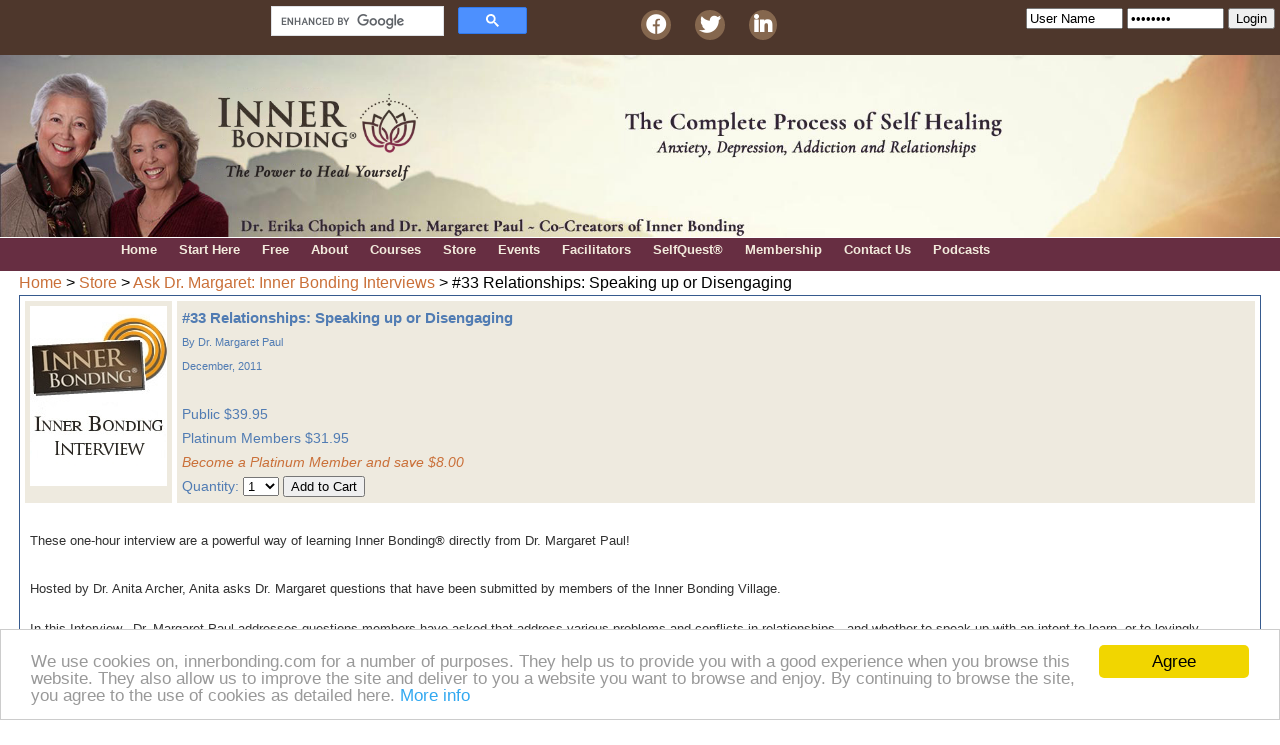

--- FILE ---
content_type: text/html; charset=UTF-8
request_url: https://www.innerbonding.com/show-product/147/33-relationships-speaking-up-or-disengaging.html
body_size: 8492
content:
<!DOCTYPE html PUBLIC "-//W3C//DTD XHTML 1.0 Transitional//EN" "https://www.w3.org/TR/xhtml1/DTD/xhtml1-transitional.dtd"><html xmlns="https://www.w3.org/1999/xhtml">
						<head>
						<meta http-equiv="Content-Type" content="text/html; charset=UTF-8" /><title>#33 Relationships: Speaking up or Disengaging</title>
				<meta name="Description" content="Inner Bonding teaches the skills necessary to learn how to love yourself and heal from your past. Clients include singer Alanis Morissette and Lindsay Wagner. Daily Inspiration: How much of your thinking time is spent in the past or future rather than in this present moment? Notice if thinking about the past or future creates anxiety or depression. Today, each time you are aware that your focus is in the past or future, bring yourself back into the present. 
			          By 
Dr. Margaret Paul" />
				<meta name="Keywords" content="love yourself, self-love, self-compassion, self-healing, heal yourself, Alanis Morissette, Inner Bonding, relationships, relationship help, relationship advice, self-abandonment, marriage, marriage help, marriage counseling, love advice, couples retreat, couples counseling, parenting advice, personal growth, self help, self-help, self improvement, personal development, addictions, substance abuse, sex and love addictions, controlling behavior, spiritual growth, spirituality, intimacy, love, joy, inner peace, self-esteem, loving relationships, heart, soul, heal aloneness, addictions, fear of intimacy, anxiety, depression, abandonment, fear, false beliefs, spiritual guidance, spiritual connection, anger, psychological, Lindsey Wagner, Margaret Paul" /> <meta name="google-site-verification" content="qjaEkocx9yCllntPay2nkWpWY-B4Vr4D6YL0KdHi4yA" /> 
<link rel="icon" href="/favicon.ico" type="image/x-icon" /><link rel="stylesheet" type="text/css" href="/ib_style9.css" />
 <script type="text/javascript" src="https://static.leaddyno.com/js"></script>
      <script>
      LeadDyno.key = "105f9c35ad269f5d71ba00e5eb4f8f16ee6d24c9";
      LeadDyno.recordVisit();
      LeadDyno.autoWatch();
      </script>
<link rel="stylesheet" type="text/css" href="/themes/default/css/styles.css" />
<link href="/fontawesome/css/all.css" rel="stylesheet"> 
<link rel="stylesheet" type="text/css" href="/menu.css" />
<link rel="stylesheet" type="text/css" href="/themes/default/css/home2010.css" />
<!--[if lte IE 7]>
<link rel="stylesheet" type="text/css" href="/themes/default/css/home2010-lteie7.css" />
<link href="https://fonts.googleapis.com/css?family=Cormorant+Garamond|Khula&display=swap" rel="stylesheet">
<![endif]-->
<script type="text/javascript" src="/js/json2.js"></script><script type="text/javascript" src="/js/jquery-1.6.2.min.js"></script>
<script type="text/javascript" src="/js/jquery-1.4.2.min.js"></script>
<script type="text/javascript" src="/js/jquery_iefix.js"></script>
<script type="text/javascript" src="/js/define-vars.php"></script>
<script type="text/javascript" src="/js/scripts.js"></script>
<script type="text/javascript" src="/js/cookie.js"></script>
<script type="text/javascript" src="/js/update_anytime_chat.js"></script><link href="https://www.innerbonding.com/fotorama/fotorama.css" rel="stylesheet">
		<script type="text/javascript" src="/js/highslide.packed.js"></script>
		<script type="text/javascript" src="/js/hs-local.php?https=1"></script>
		<script type="text/javascript" src="/flow/flowplayer-3.2.4.min.js"></script>
		<style type="text/css" src="/js/highslide.php"></style><script type="text/javascript">
var redirectingWindowToLocation = '';
jQuery(document).ready(function() {
	jQuery('a').click(function() {
		var nu = jQuery(this).attr('href');
		if (nu) {
			redirectingWindowToLocation = nu;
		}
	});
	jQuery('form').submit(function() {
		var nu = jQuery(this).attr('action');
		if (nu) {
			redirectingWindowToLocation = nu;
		}
	});
});
/*window.onbeforeunload = confirmExit;
var triggeredConfirmExit = false;
var visitorIsLeavingUs = false;
function confirmExit()
{
	setVisitorIsLeavingUs();
	if (!triggeredConfirmExit && (redirectingWindowToLocation == '' || visitorIsLeavingUs)) {
		triggeredConfirmExit = true;
		setTimeout('redirectToWelcome()', 500);
		createCookie('onbeforeunload_ecourse_notified', '1', 90); // mark visitor as notified for 90 days
		return "Wait! Before you leave our website, don't miss out on our FREE Inner Bonding e-Course. Take this gift and change your life in 7 days!\n\nClick Cancel to access the Free Inner Bonding e-Course. Click OK to leave this site.";
	}
}*/
function setVisitorIsLeavingUs()
{
	var lc = redirectingWindowToLocation.toLowerCase();
	if (lc.indexOf('http') != -1 && lc.indexOf('innerbonding.com') == -1 && lc.indexOf('selfquest.com') == -1 && lc.indexOf('translate.google.com') == -1) {
		visitorIsLeavingUs = true;
	} else {
		visitorIsLeavingUs = false;
	}
}
function redirectToWelcome()
{
	jQuery(document).bind('hover click mousemove keypress', function() {
		window.location = 'https://www.innerbonding.com/welcome/index.html';
	});
}
</script>
<script type="application/ld+json">
{
  "@context": "https://schema.org",
  "@type": "Organization",
  "url": "https://innerbonding.com",
  "contactPoint": [{
    "@type": "ContactPoint",
    "telephone": "+1-888-646-6372",
    "contactType": "customer support"
  }]
}
</script><!-- Begin Cookie Consent plugin by Silktide - https://silktide.com/cookieconsent -->
<script type="text/javascript">
    window.cookieconsent_options = {"message":"We use cookies on, innerbonding.com for a number of purposes. They help us to provide you with a good experience when you browse this website. They also allow us to improve the site and deliver to you a website you want to browse and enjoy. By continuing to browse the site, you agree to the use of cookies as detailed here.","dismiss":"Agree","learnMore":"More info","link":"https://www.innerbonding.com/show-page/96/privacy-policy.html#cookies","theme":"light-bottom"};
</script>

<script type="text/javascript" src="//cdnjs.cloudflare.com/ajax/libs/cookieconsent2/1.0.10/cookieconsent.min.js"></script>
<!-- End Cookie Consent plugin --><!-- Facebook Pixel Code -->
<script>
  !function(f,b,e,v,n,t,s)
  {if(f.fbq)return;n=f.fbq=function(){n.callMethod?
  n.callMethod.apply(n,arguments):n.queue.push(arguments)};
  if(!f._fbq)f._fbq=n;n.push=n;n.loaded=!0;n.version='2.0';
  n.queue=[];t=b.createElement(e);t.async=!0;
  t.src=v;s=b.getElementsByTagName(e)[0];
  s.parentNode.insertBefore(t,s)}(window, document,'script',
  'https://connect.facebook.net/en_US/fbevents.js');
  fbq('init', '593739160759381');
  fbq('track', 'PageView');
</script>
<noscript><img height="1" width="1" style="display:none"
  src="https://www.facebook.com/tr?id=593739160759381&ev=PageView&noscript=1"
/></noscript>
<!-- End Facebook Pixel Code --></head><body><!-- Google Tag Manager (noscript) -->
<noscript><iframe src="https://www.googletagmanager.com/ns.html?id=GTM-5NPWDQM"
height="0" width="0" style="display:none;visibility:hidden"></iframe></noscript>
<!-- End Google Tag Manager (noscript) --><div id="wrapper" class="wrapper" style="min-width:1000px;">
	    	        		<!-- <form action='https://translate.google.com/translate?client=tmpg' class='google-translate-form'>
					    <select  onchange='if(this.value!='') {  redirectingWindowToLocation = 'https://translate.google.com/translate?client=tmpg'; window.location='https://translate.google.com/translate?client=tmpg&amp;hl=en&amp;u=<?php https://www.innerbonding.com/show-product/147/33-relationships-speaking-up-or-disengaging.html?>&amp;langpair=' + this.value ; }'>
						      <option>Translate page to</option>
						      <option value='en|es'>Spanish</option>
						      <option value='en|de'>German</option>
						      <option value='en|fr'>French</option>
						      <option value='en|it'>Italian</option>
						      <option value='en|pt'>Portuguese</option>
					    </select>
		    		</form>-->
			    <div class='top-tools'>
				<div id="google_translate_element"></div><script type="text/javascript">
function googleTranslateElementInit() {
  new google.translate.TranslateElement({pageLanguage: 'en', layout: google.translate.TranslateElement.InlineLayout.SIMPLE}, 'google_translate_element');
}
</script><script type="text/javascript" src="//translate.google.com/translate_a/element.js?cb=googleTranslateElementInit"></script>
												
					<!-- Google CSE Search Box Begins -->
					<div class="google-search-form" >
						<script>
						  (function() {
						    var cx = '016573536611086627736:g9enonctrnm';
						    var gcse = document.createElement('script');
						    gcse.type = 'text/javascript';
						    gcse.async = true;
						    gcse.src = 'https://cse.google.com/cse.js?cx=' + cx;
						    var s = document.getElementsByTagName('script')[0];
						    s.parentNode.insertBefore(gcse, s);
						  })();
						</script>
						<gcse:searchbox-only newWindow="true"></gcse:searchbox-only>
					</div>
					<!-- Google CSE Search Box Ends -->		<!--This code is for the social media bottons. got code from Shatethis.com and use font-awesome for the button icons-->
		<div class="socialMediaButtons">
	          <div data-network="facebook" class="st-custom-button"><i class="fab fa-facebook"></i></div>
              <div data-network="twitter" class="st-custom-button"><i class="fab fa-twitter"></i></div>
              <div data-network="linkedin" class="st-custom-button"><i class="fab fa-linkedin-in"></i></div>
                   <script type="text/javascript" src="https://platform-api.sharethis.com/js/sharethis.js#property=5cb5f6d4908b5c0012737f0c&product=custom-share-buttons"></script>		                
        </div> 
										
					<div class="top-login-form">
				    <form action="/forum/index.php?action=login2" method="post" class="user-login-form">
					      <input type="hidden" name="cookielength" value="-1" />
					      <input type="hidden" name="lasturl" value="/myhome.php" />
					      <input type="text" id="user" name="user" value="User Name" onclick="if(this.value=='User Name') this.value='';" size="10" maxlength="40" /><!--<br/>-->
				              					      <input type="password" id="passwrd" name="passwrd" value="Password" size="10" maxlength="40" onclick="if(this.value=='Password') this.value='';" onfocus="if(this.value=='Password') this.value='';" />
				              					      <input type="submit" value="Login" class="user-login-button" />
				    </form>
				    </div>
		    		<!--<div class="right-text-guest"><a href="<?php $GLOBALS['gHttps']?>/forum/index.php?action=reminder" class="help-link">Help</a></div>-->													  </div>
		<div class="header">
				 		
                       <div class="logo-int"><img src="https://innerbonding.com/images/2019/Inner-Bonding-Internal-Header.jpg" width="1900" style="width: 100%;">
				</div>
			</div> 
		  	
	  
	        <div class="header_menu">
	        		        	<div class="guest-status-bar">
	        									

    				<div class="clear-both"></div>
	  				<div class="clear-both"></div>
				</div> <!-- /user-status-bar -->
	     	</div> <!--- /header_menu --->
	        <div class="clear"> </div>
	    </div> <!-- /header -->
	    
   	    
	 
	    <div class="main-menu-wrapper">
			<div class="top-menu">
				  <ul class="dropdown"><li ><a href="/?menu=y"><span>Home</span></a></li><li ><a href="/show-page/203/learn-inner-bonding-now.html"><span>Start Here</span></a></li><li class="parent"><a href="/show-page/160/free-help.html"><span>Free</span></a><ul class="dropdown" ><li ><a href="/biz_quiz/index.php?id=1">Free Assessment</a></li><li ><a href="https://innerbondinghub.com/7-lessons/">Free 7 Day Course</a></li><li ><a href="/learningcenter.php">Free & Member Articles</a><ul class="dropdown"><li ><a href="/list-sublearningcenter/23/1/relationships.html"><span>Relationships</span></a></li><li ><a href="/list-sublearningcenter/26/1/self-improvement-personal-growth.html"><span>Self Improvement: Personal Growth</span></a></li><li ><a href="/list-sublearningcenter/25/1/spirituality-spiritual-growth.html"><span>Spirituality: Spiritual Growth</span></a></li><li ><a href="/list-sublearningcenter/24/1/parenting.html"><span>Parenting</span></a></li><li ><a href="/list-sublearningcenter/22/1/addiction.html"><span>Addiction</span></a></li><li ><a href="https://www.innerbonding.com/list-sublearningcenter/31/workplace.html"><span>Workplace</span></a></li><li ><a href="/list-sublearningcenter/30/1/addiction.html"><span>Foreign Languages</span></a></li><li ><a href="/learningcenter-all.php"><span>All Articles</span></a></li></ul></li><li ><a href="/show-page/160/free-help.html">Free Help</a><ul class="dropdown"><li ><a href="/show-page/311/free-help.html#Relationships"><span>Relationships</span></a></li><li ><a href="/show-page/311/free-help.html#PersDev"><span>Personal Development</span></a></li><li ><a href="/show-page/311/free-help.html#Parenting"><span>Parenting</span></a></li><li ><a href="/show-page/311/free-help.html#Spiritual"><span>Spiritual Connection</span></a></li><li ><a href="/show-page/311/free-help.html#Addiction"><span>Addiction</span></a></li></ul></li><li ><a href="/youtube.php">Videos</a></li></ul></li><li class="parent"><a href="/show-page/346/about-inner-bonding.html"><span>About</span></a><ul class="dropdown" ><li ><a href="/show-page/346/about-inner-bonding.html">What is Inner Bonding?</a></li><li ><a href="/show-page/348/who-benefits.html">Who Benefits?</a></li><li ><a href="/show-page/347/the-6-steps.html">6 Steps</a></li><li ><a href="/show-page/350/the-founders.html">Founders</a></li><li ><a href="/show-page/349/success-stories.html">Success Stories</a></li><li ><a href="/links.php">Outbound Links</a></li><li ><a href="/show-page/106/press-room.html">Press Room</a></li><li ><a href="/affiliates">Affiliate Information</a></li><li ><a href="/testimonials.php">Testimonials</a></li><li ><a href="/show-page/96/privacy-policy.html">Privacy Policy</a></li><li ><a href="/show-page/97/terms-of-service.html">Terms of Service</a></li></ul></li><li class="parent"><a href="/show-page/159/home-study-courses.html"><span>Courses</span></a><ul class="dropdown" ><li ><a href="https://innerbondingcourse.com">The Inner Bonding 8-Week Course</a></li><li ><a href="https://innerbondinghub.com/sp/self-love/">Love Yourself: A 30-Day At-Home IB Experience</a></li><li ><a href="https://innerbondinghub.com/love/">The Ultimate Collection: Complete Self-Love</a></li><li ><a href="https://webinar.innerbonding.com/auto-webinar-v2">The Power to Heal Yourself</a></li><li ><a href="https://qcc712.isrefer.com/go/wdjilmp/mp1/">Wildly Deeply Joyously in Love</a></li><li ><a href="https://qcc712.isrefer.com/go/uyiwmp/mp1/">Unlocking Your Inner Wisdom</a></li><li ><a href="https://innerbondinghub.com/sp/attracting-your-beloved/">Attracting your Beloved: A 30-Day At-Home Course</a></li><li ><a href="https://innerbondinghub.com/sp/passionate-purpose/">Passionate Purpose, Vibrant Health! A 30-Day at home Experience</a></li><li ><a href="/show-product/2011/the-new-video-inner-bonding-weekend-workshop.html">The Inner Bonding Weekend Workshop</a></li><li ><a href="http://innerbonding-toolbox.com/intimate-relationship-toolbox/">Intimate Relationship Toolbox</a></li><li ><a href="http://innerbonding-toolbox.com/weight-loss-toolbox/">Permanent Weight Loss</a></li><li ><a href="https://innerbondinghub.com/sp/membership/">Inner Bonding MasterCircle</a></li></ul></li><li class="parent"><a href="/store.php"><span>Store</span></a><ul class="dropdown" ><li ><a href="/list-product/10/books.html">Books</a></li><li ><a href="http://www.selfquest.com" target="_blank" >SelfQuest</a></li><li ><a href="/show-page/159/home-study-courses.html">Courses</a><ul class="dropdown"><li ><a href="https://innerbondingcourse.com"><span>The Inner Bonding 8-Week Course</span></a></li><li ><a href="https://innerbondinghub.com/sp/self-love/"><span>Love Yourself, 30-Day Inner Bonding Course</span></a></li><li ><a href="https://innerbondinghub.com/love/"><span>The Ultimate Collection: Complete Self-Love</span></a></li><li ><a href="https://webinar.innerbonding.com/auto-webinar-v2"><span>The Power to Heal Yourself</span></a></li><li ><a href="https://qcc712.isrefer.com/go/wdjilmp/mp1/"><span>Wildly Deeply Joyously in Love</span></a></li><li ><a href="https://qcc712.isrefer.com/go/uyiwmp/mp1/"><span>Unlocking Your Inner Wisdom</span></a></li><li ><a href="https://innerbondinghub.com/sp/attracting-your-beloved/"><span>Attracting your Beloved: A 30-Day At-Home Course</span></a></li><li ><a href="https://innerbondinghub.com/sp/passionate-purpose/"><span>Passionate Purpose, Vibrant Health! A 30-Day at home Experience</span></a></li><li ><a href="/show-product/2011/the-new-video-inner-bonding-weekend-workshop.html"><span>The Inner Bonding Weekend Workshop</span></a></li><li ><a href="http://innerbonding-toolbox.com/intimate-relationship-toolbox/"><span>Intimate Relationship Toolbox</span></a></li><li ><a href="http://innerbonding-toolbox.com/weight-loss-toolbox/"><span>Permanent Weight Loss</span></a></li></ul></li><li ><a href="/list-product/40/estore.html">eStore</a><ul class="dropdown"><li ><a href="/list-product/40/2/estore.html"><span>eBooks</span></a></li><li ><a href="/list-product/40/11/interviews.html"><span>Interviews</span></a></li><li ><a href="/list-product/40/7/estore.html"><span>Webinars</span></a></li><li ><a href="/list-product/50/lectures.html#MP3%20and%20Mov%20Downloads"><span>Lectures and Workshops</span></a></li><li ><a href="/show-page/283/interview-packages.html"><span>Interview Packages</span></a></li></ul></li><li ><a href="/list-product/50/lectures.html">Lectures</a><ul class="dropdown"><li ><a href="/list-product/50/lectures.html#DVDs"><span>DVDs</span></a></li><li ><a href="/list-product/50/lectures.html#CDs"><span>CDs</span></a></li></ul></li><li ><a href="/list-product/15/gifts.html">Gifts 'n Things</a></li><li ><a href="/cart.php">View Cart</a></li></ul></li><li class="parent"><a href="/events.php"><span>Events</span></a><ul class="dropdown" ><li ><a href="/list-event/10/1/workshops.html">Workshops</a></li><li ><a href="/list-event/20/1/intensives.html">Intensives</a></li><li ><a href="/list-event/30/1/support-groups.html">Support Groups</a></li><li ><a href="/list-event/40/1/webinars.html">Webinars</a></li><li ><a href="https://innerbondinghub.com/sp/ib-foundation-course/">IB Foundation Course</a></li><li ><a href="https://innerbondinghub.com/sp/membership/">Inner Bonding MasterCircle</a></li></ul></li><li class="parent"><a href="/show-page/90/facilitators.html"><span>Facilitators</span></a><ul class="dropdown" ><li ><a href="/show-page/98/what-is-a-facilitator.html">What is a Facilitator?</a></li><li ><a href="/show-page/99/work-with-dr-margaret-paul.html">Phone and Online sessions with Dr. Margaret Paul</a></li><li ><a href="/findafacilitator.php">Find a Facilitator</a></li><li ><a href="https://www.innerbonding.com/facilitator-training.php">Facilitator Training</a></li></ul></li><li ><a href="http://www.selfquest.com" target="_blank" ><span>SelfQuest&reg;</span></a></li><li ><a href="/myhome.php"><span>Membership</span></a></li><li ><a href="/contactus.php"><span>Contact Us</span></a></li><li ><a href="https://innerbondinghub.com/blog/"><span>Podcasts</span></a></li>    </ul>
			   <div class="clear"> </div>
			</div>
		</div>	    	    <div class="container">
	    	    		    	<div class="content">
<!--<div class="social_media_buttons" >
                        <a href="https://twitter.com/innerbonding" target="_blank"><img src="/images/Twitter_32x32.png" width="20" height="20" alt="" title="Follow us on Twitter" border="0" /></a>
                                 &nbsp;
                                <a href="https://www.facebook.com/pages/Inner-Bonding/79279695115"><img src="/images/FaceBook_32x32.png" width="20" height="20" alt="" title="Meet us on Facebook" border="0" /></a>
                                 &nbsp;
                                <a href="https://www.youtube.com/innerbond"><img src="/images/youtube_32.png" width="20" height="20" alt="" title="Watch us on YouTube" border="0" /></a>
                                &nbsp;
                                <a href="https://pinterest.com/innerbonding" title="Follow us on Pinterest"><img src="/images/pinterestButton.png" title="Follow us on Pinterest"/></a>
                                &nbsp;&nbsp;
                </div>-->

				<div class="breadcrumb"><a href="https://www.innerbonding.com">Home</a> > <a href="https://www.innerbonding.com/store.php">Store</a> > <a href="https://www.innerbonding.com/list-product/11/1/ask-dr-margaret-inner-bonding-interviews.html">Ask Dr. Margaret: Inner Bonding Interviews</a> > #33 Relationships: Speaking up or Disengaging </div>
	<table width="100%" style="border:1px solid #365a8e;" cellpadding="5" cellspacing="5">
	  <tr class="presentation_item";">
		<td style="width:100px;"><img src="https://www.innerbonding.com/photos/products/middle/147.jpg"></td>
		<td style="width:100%;">
			<div style="color:#517cb3; font-size:15px; font-weight:bold;">#33 Relationships: Speaking up or Disengaging</div><div style="color:#517cb3; font-size:11px;">By Dr. Margaret Paul</div><div style="color:#517cb3; font-size:11px;">December, 2011</div><br><div style="color:#517cb3; font-size:14px;">Public $39.95<br>Platinum Members $31.95<br><i><a href='/register.php'>Become a Platinum Member and save $8.00</a></i></div><div style="color:#517cb3; font-size:14px;"><form action="https://www.innerbonding.com/cart.php" method="post"><input type="hidden" name="action" value="add"><input type="hidden" name="id" value="147">Quantity: <select name="quantity"><option value="1">1</option><option value="2">2</option><option value="3">3</option><option value="4">4</option><option value="5">5</option><option value="6">6</option><option value="7">7</option><option value="8">8</option><option value="9">9</option><option value="10">10</option></select>&nbsp;<input type="submit" value="Add to Cart"></form></div>
		</td>
	  </tr>
	  <tr>
		<td colspan="2"><p>
	<font color="#333333" size="2">These one-hour interview are a powerful way of learning Inner Bonding&reg; directly from Dr. Margaret Paul!&nbsp;<br />
	<br />
	Hosted by Dr. Anita Archer, Anita asks Dr. Margaret questions that have been submitted by members of the Inner Bonding Village. </font></p>
<p>
	<font color="#333333" size="2">In this Interview,&nbsp; Dr. Margaret Paul addresses questions members have asked that address various problems and conflicts in relationships - and whether to speak up with an intent to learn, or to lovingly disengage.</font></p>
<p>
	<font color="#333333" size="3"><font size="2">The interview format is great for expanding your understanding of Inner Bonding.&nbsp; You can listen anywhere, hands free.&nbsp; You can listen on your PC or you can download the Interview to your MP3 player and take it on walks, in your car, anywhere!</font></font></p>
</td>
	  </tr>
	</table>
	<br>
				</div></div>
		<div class="clear-both"></div>
	<div class="free-advice">
		<div>
			<br />
			<br />
			<h2 style="text-align: center;">
				Explore More Inner Bonding</h2>
			<p style="text-align: center;">
				&nbsp;</p>
			<div class="free-advice-left">
				<div style="width:100%; background-color: #4e372c;">
					<h3 style="text-align: center;">
						<span style="color:#f6f6f5;font-size:16px;">LATEST PUBLIC ARTICLES</span></h3>
				</div>
				<div ><b>Oct-27: </b><a href="https://www.innerbonding.com/show-article/4608/are-you-giving-yourself-negative-waking-suggestions.html">Are You Giving Yourself Negative "Waking Suggestions"?</a><br/><br/><b>Oct-27: </b><a href="https://www.innerbonding.com/show-article/4615/chronic-illness-and-inner-bonding.html">Chronic Illness and Inner Bonding </a><br/><br/><b>Oct-21: </b><a href="https://www.innerbonding.com/show-article/4613/you-cannot-experience-spirit-with-a-closed-heart.html">You Cannot Experience Spirit With A Closed Heart</a><br/><br/><b>Oct-21: </b><a href="https://www.innerbonding.com/show-article/4606/truth-is-food-for-the-soul.html">Truth is Food for the Soul</a><br/><br/></div>			</div>
			<div class="free-advice-middle">
				<img id="daily_inspiration_top" src="/images/inner_bonding_right01.png" style="padding:0px;margin:0px;width:100%;"><div style="width:100%; background-color: #4e372c;">
					<h3 style="text-align: center;">
						<span style="color:#f6f6f5;font-size:16px;">DAILY INSPIRATION</span></h3>
				</div>
				How much of your thinking time is spent in the past or future rather than in this present moment? Notice if thinking about the past or future creates anxiety or depression. Today, each time you are aware that your focus is in the past or future, bring yourself back into the present. </p>
			<strong>          By <span itemprop="author" itemscope itemtype="https://schema.org/Person">
<span itemprop="name">Dr. Margaret Paul
			</span></span></strong>			</div>
			<div class="free-advice-right">
				<div style="width:100%; background-color: #4e372c;">
					<h3 style="text-align: center;">
						<span style="color:#f6f6f5;font-size:16px;">INNER BONDING EVENTS</span></h3>
				</div>
				 <h2>Inner Bonding Events </h2>
							<div class='events' ><p class="end">
								 03/25/2026 08:00 AM<br/>
						         <a href="https://www.innerbonding.com/show-event/3949/5-day-virtual-intensive.html" class="title">5-Day Virtual Intensive</a><br/>
					             Dr. Margaret Paul
		  			             </p></div> <!-- /events -->
	        				<a href='https://www.innerbonding.com/events.php' style='padding-left: 6px;'><span class='all_events'><strong>All Inner Bonding Events</strong></span></a>
							<br />
						<div class='clear'> </div>			</div>
		</div>
		<div>
			<div class="footer-images-left">
				<a href="/show-page/160/free-help.html"><img src="/images/2019/free-support.jpg" alt="Free Support" style="width:100%;" /></a>
			</div>
			<div class="footer-images-middle">
				<a href="/register.php"><img src="/images/2019/join-ib.jpg" alt="Join Inner Bonding" style="width:100%;" /></a>
			</div>
			<div class="footer-images-right">
				<a href="/show-page/159/home-study-courses.html"><img src="/images/2019/courses.jpg" alt="Inner Bonding Courses" style="width:100%;"/></a>
			</div>
		</div>
	</div>

	
	<div class="footer-content">
	<br />
	<br />
	<div class="footer-left">
		<img alt="Margaret Paul and Erika Chopich" src="/images/2019/mp-ec.png" style="width:100%" /></div>
	<div class="footer-right">
		<span style="font-size:20px;"><strong>More About Inner Bonding</strong></span>
		<p>
			Inner Bonding is a proven six-step self-healing process that has been developed and optimized over 30 years by Dr. Margaret Paul, Ph.D. and Dr. Erika Chopich, Ph.D. It&rsquo;s comprehensive. It&rsquo;s practical. And it always works when you do it.</p>
		<p>
			Inner Bonding empowers you to self-heal the root causes of anxiety, depression, addictions, failed relationships and many other problems that inhibit your personal and spiritual growth and satisfaction. It teaches you how to love yourself rather than continue to abandon yourself, how to move beyond emotional dependency and attain emotional freedom, and how to heal the underlying control issues stemming from self-abandonment.</p>
	</div>
	<div class="clear-both"></div>
	
			<div class="footer">
<!--This code is for the social media bottons. got code from Shatethis.com and use font-awesome for the button icons -->
		    <center>
		<div data-network="facebook" class="st-custom-button"><i class="fab fa-facebook"></i></div>
        <div data-network="twitter" class="st-custom-button"><i class="fab fa-twitter"></i></div>
        <div data-network="linkedin" class="st-custom-button"><i class="fab fa-linkedin-in"></i></div>
	          <script type="text/javascript" src="https://platform-api.sharethis.com/js/sharethis.js#property=5cb5f6d4908b5c0012737f0c&product=custom-share-buttons"></script>
            </center>	
	       <br>
			<a href="/?menu=y">Home</a>&nbsp;&nbsp;&nbsp;|&nbsp;&nbsp;&nbsp;<a href="/show-page/203/learn-inner-bonding-now.html">Start Here</a>&nbsp;&nbsp;&nbsp;|&nbsp;&nbsp;&nbsp;<a href="/show-page/346/about-inner-bonding.html">About</a>&nbsp;&nbsp;&nbsp;|&nbsp;&nbsp;&nbsp;<a href="/show-page/159/home-study-courses.html">Courses</a>&nbsp;&nbsp;&nbsp;|&nbsp;&nbsp;&nbsp;<a href="/store.php">Store</a>&nbsp;&nbsp;&nbsp;|&nbsp;&nbsp;&nbsp;<a href="/events.php">Events</a>&nbsp;&nbsp;&nbsp;|&nbsp;&nbsp;&nbsp;<a href="/show-page/90/facilitators.html">Facilitators</a>&nbsp;&nbsp;&nbsp;|&nbsp;&nbsp;&nbsp;<a href="/myhome.php">Membership</a>&nbsp;&nbsp;&nbsp;|&nbsp;&nbsp;&nbsp;<a href="/show-page/96/privacy-policy.html">Privacy Policy</a>
	     &nbsp;&nbsp;&nbsp;|&nbsp;&nbsp;&nbsp;<a href="/show-page/97/terms-of-service.html">Terms of Service</a><br/><br/>
		 <a href="http://michelledavies.ca/">Design by Michelle Davies</a>&nbsp;&nbsp;&nbsp;|&nbsp;&nbsp;&nbsp;<a href="https://durangocomputers.com">Technology by Durango Computers, Inc.</a><br/><br/>
		 Copyright Inner Bonding® Educational Technologies, Inc. 1998-2021
		</div>
	</div>
		<!-- Global site tag (gtag.js) - Google Analytics -->
		<script async src="https://www.googletagmanager.com/gtag/js?id=UA-119658394-1"></script>
		<script>
		  window.dataLayer = window.dataLayer || [];
		  function gtag(){dataLayer.push(arguments);}
		  gtag('js', new Date());
		
		  gtag('config', 'UA-119658394-1');
		</script>
	
	</body>
</html>



--- FILE ---
content_type: text/html; charset=UTF-8
request_url: https://www.innerbonding.com/js/define-vars.php
body_size: -232
content:
var sub_dir = "";



--- FILE ---
content_type: text/css
request_url: https://www.innerbonding.com/ib_style9.css
body_size: 6453
content:
body {
	margin-left: 0px;
	margin-top: 0px;
	margin-right: 0px;
	margin-bottom: 0px;
/*	background-color: #DAD3CD;
	background-image: url(/images/inner-bounting-page-background.jpg); */
	background-repeat: repeat-x;
	background-position: center top;
	/* 2019 Changes */
	/*width: 85%;*/
	margin: auto;
}
body,td,th {
	font-family: Arial, Helvetica, sans-serif;
	/*font-size: 13px;
	line-height: 18px;*/
	vertical-align:top;
	font-size: 16px;
	line-height: 1.5em;
	/*color: #261E18;*/
}

a:link {
	/*color: #990000;*/
	color: #CA7039;
	text-decoration: none;
}
a:visited {
	text-decoration: none;
	color: #990000;
}
a:hover {
	text-decoration: underline;
	color: #990000;
}
a:active {
	text-decoration: none;
	color: #990000;
}
a.download
{
	color:#FFFFFF;
	background-color: #454340;
	padding:7px;
	margin:5px;
}

span.whats_new_text{
	color: black;
	font-weight: bold;
}

#wrapper{
/*	width: 925px;*/
	min-width: 982px;
	/* 2019 changes */
	/*width: 88%;*/
	margin-right: auto;
	margin-left: auto;
}
#welcome_wrapper{
	width: 700px;
	margin-right: auto;
	margin-left: auto;
}
.logo{
	position: relative;	
}
.logo-int{
	position: relative;
}
.video{
	width:42%;
	float:left;
}

.header{
/*	background-image: url(/images/inner-bounting-header.jpg);
	background-repeat: no-repeat;
	background-position: center top;
	margin: auto;*/
	/*width: 933px;*/
	/* 2019 Changes */
	width: 100%;
}

.header_menu{
	width:650px;
	float:right;
	white-space:nowrap;
}

#whats_new {
	border-style: solid;
	border-width: 50px;
	color: #eeeadf;
}

#whats_new table {
	border-collapse: collapse;
	/*background: url(images/page_bg_village.jpg) repeat-x;*/
	border-left: 1px solid #686868;
	border-right: 1px solid #686868;
	color: #333;
}
#whats_new thead th, #whats_new  tfoot th, #whats_new  tfoot td {
/*background: #365A8E url(images/village_menu.png) repeat-x;*/
color: white;
}
#whats_new th {
padding: 5px;
border-bottom: 1px solid;
}

#whats_new td{
	padding: 5px;
	border-bottom: 1px solid;
}

.header_icon{

	border-radius:5px;
    font-size: 21px;
	text-align: center;
	margin: 5px;
	background-color: #85674E;
	border-radius: 25%;
	padding:6px;
}

a.header_icon span{display: none}

a.header_icon:hover span{ 
   z-index: 99999;
    display:block;
    position:absolute;
    right:30px;
    top:60px;
    color: black;
    padding: 5px;
    border-radius:3px;
    background-color:#d2d2d2; 
    text-align: center
	}
 
.clear{
	clear:both;
	height:1px;
}
a img{
	border:none;
}
.container{
	background-color: #FFF;
}

.content{
	 /*2019 changes*/
	padding-top: 0px;
	padding-right: 19px;
	padding-bottom: 0px;
	padding-left: 19px;
	
}

.sep{
	border-top-width: 2px;
	border-top-style: solid;
	border-top-color: #C0C0C0;
	height: 2px;
	margin-top: 15px;
	margin-bottom: 15px;
}


table.list_table{
	border-spacing: 0;
	width: 100%; 
	border: 1px solid;
}

a.pagelink{
	color:#d2d2d2;
}

a.activepagelink{
	color:#8A8A8A;
}

body.village .list_table thead{
	background:#72305f url(images/village_menu.png) repeat-x;
	color:#FFFFFF;
}

body.village .list_table tfoot{
	background:#72305f url(images/village_menu.png) repeat-x;
	color:#FFFFFF;
}

.list_table thead{
	background:#502c45 ;
	color:#FFFFFF;
}
.list_table tfoot{
	background:#502c45 ;
	color:#FFFFFF;
}

.list_table td{
	border-bottom: 3px inset;
	padding:10px;
}

.advice_table_element{
	border-bottom: 3px inset;
	text-align: center;
	padding-bottom: 5px;
	padding-top: 10px;
}

a.blog_title{
	font-weight:bold;
	font-size:17px
}

.presentation_item{
	background-color: #eeeadf;
}

div.sidebar_product{
	font-size: 10px;
	background-color: #D2D2D2;
	padding-top: 10px;
	padding-right: 15px;
	padding-bottom: 10px;
	padding-left: 15px;
	margin-top: 20px;
	margin-bottom: 20px;
	 -moz-border-radius: 8px; 
	 -webkit-border-radius: 8px; 
	 -khtml-border-radius: 8px; 
	 border-radius: 8px 8px 8px 8px;
}

.sidebar_box{
	background-image: url(images/inner_bonding_0right013.png);
	background-repeat: repeat-y;
	background-position: left top;
	padding: 10px;
	
	 -moz-border-radius: 15px; 
	 -webkit-border-radius: 15px; 
	 -khtml-border-radius: 15px; 
	 border-radius: 15px;
}

.news_box{
	background-color: #eeeadf;
	background-repeat: repeat-y;
	background-position: left top;
	/*padding: 5px;*/
	
	 /*-moz-border-radius: 15px; 
	 -webkit-border-radius: 15px; 
	 -khtml-border-radius: 15px; 
	 border-radius: 15px;*/
}

.news_header_bar{
	color:#FFFFFF;
	background:#4e3720;
	padding: 10px; 
	/*border-radius:8px;*/
	text-align:center;
}
/*new 2019*/
.testimonials{
	width: 100%;
	background-color: #DDCFBB;
}
.testimonials-image{
	display: block;
	margin: 0 auto;
	/*max-width:950px;*/
	width: 100%;
	height:auto;
}
.testimonial .testsingle{
	font-size: 10px;
	background-color: #D2D2D2;
	padding-top: 10px;
	padding-right: 15px;
	padding-bottom: 10px;
	padding-left: 15px;
	margin-top: 20px;
	margin-bottom: 20px;
	 -moz-border-radius: 8px; 
	 -webkit-border-radius: 8px; 
	 -khtml-border-radius: 8px; 
	 border-radius: 8px 8px 8px 8px;
}

.testimonial .testsingle p span{
   float: right;
    font-size: 10px;
    margin-top: -5px;
    padding-top: 4px;
    text-align: right;
}
.testmonial{
	width: 27%;
	float: right;
	min-width: 300px;
}

.testmonial .lftimg{
	clear:both;
	margin-bottom:5px;
	background-image: url(/images/inner-bounting-round-corner-right.jpg);
	background-repeat: no-repeat;
	background-position: right top;
	height: 60px;
	overflow: hidden;
	font-family: Arial, Helvetica, sans-serif;
	font-size: 11px;
	background-color: #E2DFDA;
}

.testmonial .rtimg{
	clear:both;
	margin-bottom:5px;
	background-image: url(/images/inner-bounting-round-corner-left.jpg);
	background-repeat: no-repeat;
	background-position: left top;
	height: 60px;
	overflow: hidden;
	font-family: Arial, Helvetica, sans-serif;
	font-size: 11px;
	background-color: #E2DFDA;
}
.testmonial .lftimg img{
	float:left;
}

.testmonial .lftimg p {
	float:right;
	width:69%;
	margin-top: 0px;
	margin-right: 15px;
	margin-bottom: 0px;
	margin-left: 0px;
	padding-top: 5px;
	padding-right: 0px;
	padding-bottom: 0px;
	padding-left: 0px;
	font-family:arial, helvetica, sans-serif;
}


.testmonial .rtimg img{
	float:right;
}

.testmonial .rtimg p {
	float:left;
	width:65%;
	margin-top: 0px;
	margin-left: 15px;
	margin-bottom: 0px;
	margin-right: 0px;
	padding-top: 5px;
	padding-right: 0px;
	padding-bottom: 0px;
	padding-left: 0px;
	font-family:arial, helvetica, sans-serif;
}

.testmonial .rtimg p strong, .testmonial .lftimg p strong{
   float: right;
    font-size: 10px;
    margin-top: -5px;
    padding-top: 4px;
    text-align: right;
    font-family:arial, helvetica, sans-serif;
}

.testmonial .testsingle{
	font-size: 16px;
	background-color: #D2D2D2;
	padding-top: 10px;
	padding-right: 15px;
	padding-bottom: 10px;
	padding-left: 15px;
	margin-top: 70px;
	margin-bottom: 20px;
	 -moz-border-radius: 8px; 
	 -webkit-border-radius: 8px; 
	 -khtml-border-radius: 8px; 
	 border-radius: 8px 8px 8px 8px;
}

.testmonial .testsingle img {
margin-left: 130px;
    margin-top: -90px;
    position: absolute;
}
.testmonial .testsingle p strong{
   float: right;
    font-size: 15px;
    margin-top: -5px;
    padding-top: 4px;
    text-align: right;
}

.left_content{
/*	width:575px; */
	width: 68%;
	float:left;
	padding-left: 5px;
	overflow-x:auto;
	overflow-y:visible;
}

.full_page {
	padding: 20px;
        overflow-x:auto;
        overflow-y:visible;
}
.home_full_page {
	/*padding: 20px;*/
	vertical-align: top;
        overflow-x:auto;
        overflow-y:visible;
}

.landing_page {
	padding: 20px;
	width: 60%;
	margin: auto;
}
.right_content{
	width:280px; 
/*	width: 30%; */
	float:right;
	padding-right: 5px;
	font-size: 12px;
	line-height: normal;
	float: right;
}

h5, h6 {
	line-height:normal;
}

.events{
	/*background-color: #EDFAFF;*/
	font-size: 16px;
	line-height: normal;
	padding: 5px;
	margin-bottom: 5px;
}

.events p{
	border-bottom-width: 1px;
	border-bottom-style: dotted;
	border-bottom-color: #999;
	margin-top: 0px;
	margin-right: 0px;
	margin-bottom: 5px;
	margin-left: 0px;
	padding-top: 0px;
	padding-right: 0px;
	padding-bottom: 5px;
	padding-left: 0px;
	font-family:arial, helvetica, sans-serif;
}

.events p.end{
	border:none;
}

.events table{
	width: 265px;
}
.right_content img{
	float:left;
	padding-right:7px;
}

.ib-banners{
	margin-bottom:20px;
}

.footer{
	padding-top:20px;
	padding-bottom: 20px;
	text-align:center;
	font-size: 12px;
	width:100%;
	background-color: #4e372c;
	color: #f2ebdd;
}
.footer a{
	color: #f2ebdd;
}
p.join{
	padding-left:10px;
	color: #5c3c5c;
	font-weight: bold;
	text-align:center;
}
span.highlight{
	font-size: 40px;
	float: left;
	padding-top: 10px;
	font-weight: bold;
	padding-right: 5px;
}
div.wrapper div.member-status-bar {
    padding-left:25%;
}
/*div.user-status-bar*/ div.user-status-bar-left {
    float: left;
    padding-top: 1px;
}
/*div.user-status-bar*/ div.user-status-bar-right {
    float: right;
}
#google_translate_element{
	float: left;
        display: inline-block;
        width: 20%;
	min-width: 150px;
        padding-top:6px;
        padding-right: 5px;
		padding-left: 5px;
}
.google-search-form {
        display: inline-block; 
        width: 20%;
        padding-left: 5px;
	padding-top: 6px;
	vertical-align: top;
}
/*div.user-status-bar*/ form.google-search-form {
    float: left;
    padding-left: 10px;
    display: inline-block; 
    width: 30%;
}
/*div.user-status-bar*/ form.google-translate-form {
    float: left;
}
/*div.user-status-bar*/ form.user-login-form {
    float: left;
}
/*div.user-status-bar*/ div.right-text-member {
    display: inline-block;
	float: right;
	padding-left: 45px;
	padding-right: 30px;
	padding-top: 15px;
}
/*div.user-status-bar*/ div.right-text-guest{
	padding-bottom: 38px;
    padding-top: 3px;
    padding-left: 12px;
}
/*div.user-status-bar*/ div.right-text-guest,
/*div.user-status-bar*/ div.right-text-guest a,
/*div.user-status-bar*/ div.right-text-member,
/*div.user-status-bar*/ div.right-text-member a {
    color: #fff;
    font-weight: bold;
}
/*div.user-status-bar*/ div.right-text-guest a.help-link {
    cursor: help;
}
/*div.user-status-bar div.right-text-member a.username-link {
    text-shadow: 1px 0 1px #000;
}*/

div.share-content {
	width: 425px;
	margin: auto;
	padding-top: 30px;
}

div.share-icons {
	background-color: #787878;
	padding: 19px 15px 19px 15px;
	width: 330px;
	-moz-border-radius-bottom-right: 8px;
	-webkit-border-radius-bottom-right: 8px;
	-moz-border-radius-top-right: 8px;
	-webkit-border-radius-top-right: 8px;
	-khtml-border-radius-bottom-right: 8px;
	border-radius: 0px 8px 8px 0px;
	box-shadow: rgb(136, 136, 136) 10px 10px 5px;
	float: right;
}
div.share-button {
	background-color: rgb(171, 171, 171); 
	padding-top: 6px; 
	padding-right: 15px; 
	padding-bottom: 7px; 
	padding-left: 15px; 
	width: 35px; 
	box-shadow: rgb(136, 136, 136) 14px 10px 5px; 
	color: #fff; 
	font-weight: bold; 
	text-align: center; 
	float: left; 
	-moz-border-radius-bottom-left: 8px;
	-webkit-border-radius-bottom-left: 8px;
	-moz-border-radius-top-right: 8px;
	-webkit-border-radius-top-left: 8px;
	-khtml-border-radius-bottom-left: 8px;
	border-radius: 8px 0px 0px 8px;
}

div.body_bar 
{
		background-color:#41372b; 
		font-size:15px; 
		font-weight:bold; 
		color:#ffffff; 
		text-align:center; 
		padding:3px;
}
 
div.body_bar_2 {
	background-color:#85674E; 
	font-size:15px; 
	font-weight:bold; 
	color:#ffffff; 
	text-align:center; 
	padding:3px;
}
div.body_bar3
{
	/*background-color:#85674E;  */
	background-color:#672e42;
	font-size:14px; 
	color:#ffffff;
	text-align:center; 
	padding:3px; 
	font-style:italic;
}

.social-media{
	width:100%;
	/*height: 122px;*/
	background-color: #ad9581;
}
div.social_media_buttons
{
	float:right;
/*	padding-right:117px;*/
	padding-top:6px;
}

div.sidebar_login{
	border-radius:8px; 
	border-style:solid; 
	border-width:1px;
	width:244px;
	background-color:#f7f6fb;
}

div.login_input{
	padding-left:45px;
}
div.login_input input{
	padding-top:1px;
	padding-bottom:1px;
	margin-top:5px;
	margin-bottom:5px;
}

div.login_submit{
	padding-left:50px;
}

div.login_submit a{
	color:#673257; 
	margin-left:20px;
	text-decoration:underline;
	font-size:15px; 
}

div.add_article_media{
	width:250px;
	overflow:hidden;
	font-weight: bold;
	color: #FFF;
	background-color: #ABABAB;
	padding: 10px;
	margin: 20px;
	
	 -moz-border-radius: 15px; 
	 -webkit-border-radius: 15px; 
	 -khtml-border-radius: 15px; 
	 border-radius: 15px;
}

div.add_article_media a {
	color:white;	
}	

#village_login_button{
	background-image:url(images/login_button_right_sidebar.png);
	width:145px;
	height:35px;
	border:none;
	margin-bottom:5px;
}
#village_join_button{
	background-image:url(images/join_button_right_sidebar.png);
	width:145px;
	height:35px;
	border:none;
	margin-top:5px;
}

#sidebar_login_logo{
	border-radius:8px;
	width:100%;
	height:108px;
	padding-right:0px;
}

.bar_cell{
	background-color:#85674E; 
	font-size:15px; 
	font-weight:bold; 
	color:#ffffff; 
	text-align:left; 
	padding:5px;
}

.village div.body_bar 
{
		background-color:#5c3c5c; 
		font-size:15px; 
		font-weight:bold; 
		color:#ffffff; 
		text-align:center; 
		padding:3px;
}
 
.village div.body_bar_2 {
	background-color:#7c5c7c; 
	font-size:15px; 
	font-weight:bold; 
	color:#ffffff; 
	text-align:center; 
	padding:3px;
}

.village td.bar_cell{
	background-color:#7c5c7c; 
	font-size:15px; 
	font-weight:bold; 
	color:#ffffff; 
	text-align:left; 
	padding:5px;
}

h1 {
	/*color:#41372b;
	font-size:20px; */
	font-weight:bold; 
	padding-top:10px;
	font-family: 'Cormorant Garamond', serif;
	color: #662C40;
	font-size: 40px;
	line-height: 1em;
}
h2 {
	/*color:#41372b;
	font-size:16px; */
	font-weight:bold; 
	padding-top:5px;
	font-family: 'Cormorant Garamond', serif;
	color: #662C40;
	font-size: 30px;

}
h3{
	font-family: 'Cormorant Garamond', serif;
	font-weight:bold;
	color: #662C40;
	font-size: 28px;
}
h3.sAlert{
	background: url(/images/notification_background.png) repeat-x;
	border-radius: 5px;
	padding: 10px;
	color: #ffffff;
	width: 630px;
	margin-left: auto;
    margin-right: auto;
    background-color: #b8b0a5;
    text-align: center;
}
.homepage-image {
	width: 100%;
	position: relative;
	text-align: center;
}
.homepage-image img{
	width: 100%;
	height: auto;
}
/* Centered text over image*/
.centered {
	font-size: 20px;
	position: absolute;
	top: 35%;
	left: 50%;
	transform: translate(-50%, -50%);
}
.top-menu ul{
	text-align: center;
	margin-right: auto;
	margin-left: auto;
	list-style-type: none;
	margin:0px;
	padding:0px;
}

.main-menu-wrapper{
	background-color: #672e42;
}
.top-menu li{
	margin:0px;
	padding:0px;
	float:left;

}

.top-menu li a {
	font-family: Verdana, Geneva, sans-serif;
	font-size: 12px;
	font-weight: bold;
	/* 2019 changes 
	color: #000;*/
	color: #f2ebdd;
	text-decoration: none;
	display: block;
	padding-right: 11px;
	padding-left: 11px;
	margin-bottom: 8px;
	font-size: .8em;
}

.top-menu li a:hover {
	text-decoration: underline;
}

/*
	Main menu level one
*/
ul.dropdown                         { position: relative;
	padding: 0px;
	padding-bottom:0px;
	}
ul.dropdown li                      { zoom: 1;}
ul.dropdown a.top_link:hover		            
/*{ 
	color: #000; 	
	background-color: #EDEBE9; 
	border-top-right-radius: 8px;
	border-top-left-radius: 8px;
}*/
ul.dropdown a:hover		            
{ 
	color: #000; 	
	background-color: #665D60; 
	border-top-right-radius: 8px;
	border-top-left-radius: 8px;
}
ul.dropdown a:active                { color: #ffa500;  	background-color: #665D60;}
ul.dropdown li a                    { }
ul.dropdown li:last-child a         { border-right: none; 	} /* Doesn't work in IE */
ul.dropdown li.hover,
ul.dropdown li.parent:hover                { position: relative;  	background-color: #665D60;border-top-right-radius: 8px;border-top-left-radius: 8px;border-right: ridge #999;}
ul.dropdown li.single:hover                
{ 
	position: relative;  	
	/*background-color: #EDEBE9;*/
	background-color: #665D60
	border-top-right-radius: 8px;
	border-top-left-radius: 8px;
	border-bottom-right-radius: 8px;
	border-bottom-left-radius: 8px;
	border-right: ridge #999;

}
ul.dropdown li.parent.hover a              { 	background-color: #665D60; border-top-right-radius: 8px;border-top-left-radius: 8px;border-right: ridge #999;}

/*
	Main menu level two
*/
ul.dropdown ul 						{ width: 220px; visibility: hidden; position: absolute; top: 100%; left: 0; }
ul.dropdown ul						{
	width: 220px;
	visibility: hidden;
	position: absolute;
	top: 100%;
	left: 0;
	background-color: #665D60;
	z-index: 99999;
	border-right: ridge #999;
	border-bottom: outset #999;
	border-bottom-right-radius: 8px;
	border-bottom-left-radius: 8px;
	border-top-right-radius: 8px;
	
}
ul.dropdown ul li 				{ font-weight: normal;  border-bottom: 1px solid #ccc; float: none; }
									  
                                    /* IE 6 & 7 Needs Inline Block */
ul.dropdown ul li a					{

	display: inline-block;
	margin: 0px;
	text-align: left;
	font-weight: normal;
	text-decoration: none;
	/*padding-top: 3px;*/
	padding-right: 10px;
	padding-bottom: 3px;
	padding-left: 10px;
	width: 201px;
	display:block;
} 

ul.dropdown ul li a:hover{
	/*background-color: #64533F;*/
	background-color: #672e42;
	color: #FFF;
	text-decoration: none;
}
/* 
	Main menu level three
*/
ul.dropdown ul ul 					{left: 80%; top: 35%; border-top-left-radius: 8px; border-bottom-left-radius: 8px; border-left: ridge #999; border-top: outset #999;}
ul.dropdown li:hover > ul 			{ visibility: visible; }
ul.dropdown ul ul li a:hover{
	background-color: #672e42;
	color: #FFF;
	text-decoration: none;
}

















			.demoHeaders { margin-top: 2em; }
			#dialog_link {padding: .4em 1em .4em 20px;text-decoration: none;position: relative;}
			#dialog_link span.ui-icon {margin: 0 5px 0 0;position: absolute;left: .2em;top: 50%;margin-top: -8px;}
			ul#icons {margin: 0; padding: 0;}
			ul#icons li {margin: 2px; position: relative; padding: 4px 0; cursor: pointer; float: left;  list-style: none;}
			ul#icons span.ui-icon {float: left; margin: 0 4px;}
			
.village	.container {
/*	background-image: url(images/page_bg_village.jpg);*/
	background-repeat: no-repeat;
	background-position: center top;
	padding-top:16px;
			}
			
			
			
.village_logo{
	width:198px;
	float:right;
	margin-right:15px;
}

.village_menu {
	/*float:left;
	width: 660px; */
	min-width: 660px;
	width: 100%;
	line-height: 35px;
	color: #FFF;
/*	background-image: url(images/village_menu.png);
	background-repeat: no-repeat;
	background-position: left top;*/
	background: #4e372c;
	padding: 0px;
	margin-top: 40px;
	font-family: Verdana, Geneva, sans-serif;
	font-weight: bold;
	font-size: 12px;
	display: table;
	margin: 0 auto;
}

.village_menu  ul.village_menu  {
	list-style:none;
	margin:0px;
	padding-top: 0px;
	padding-right: 5px;
	padding-bottom: 0px;
	padding-left: 0px;
	text-align: center;
	width: 100%;
}
.village_menu  li.parent {
	list-style:none;
	/*float:left; */
	display: inline;
	padding-top: 0px;
	padding-right: 10px;
	padding-bottom: 0px;
	padding-left: 10px;	
}

.village_menu  a.top_link{
	color:#FFF;
}

/*
	Village menu level one
*/
.village_menu ul.village_menu                         { position: relative; }
.village_menu ul.village_menu li                      { zoom: 1;  }
.village_menu ul.village_menu li a                    
{ 
	color: #FFF;
}
.village_menu ul.village_menu li:last-child a         { border-right: none; 	} /* Doesn't work in IE */
.village_menu ul.village_menu li.hover,
.village_menu ul.village_menu li:hover                { position: relative;  background-color:#853061;	}
.village_menu ul.village_menu li.hover a              { 	background-color:#853061; }

/*
	Village menu level two
*/


.village_menu ul.village_menu ul						
{
	/* this was causing problems in Safari
	list-style:none; */
	width: 160px;
	visibility: hidden;
	position: absolute;
	/*GE Safari again! This doesn't allow the dropdown member menu to work in Safari	 */
	/* top: 100%; */
	top: 30%; 
	z-index: 99999;
	padding-left:0;
	left: 0px;
	border: 1px solid #999;
}
.village_menu ul.village_menu ul li 				{ font-weight: normal;  border-bottom: 1px solid #ccc; float: none;}
									  
                                    /* IE 6 & 7 Needs Inline Block */
.village_menu ul.village_menu ul li a					
{
	line-height: 30px;
	color:#FFF;
	text-decoration: none;
	text-align: left;
	padding-bottom: 1px;
	padding-left: 10px;
	font-weight: normal;
	background-color: #4e372c;
	display: inline-block;
	display: block;
} 

.village_menu ul.village_menu ul li a:hover{
	color: #FFF;
	text-decoration: none;
	background-color:#44293e;
	
}
/* 
	Village menu level three
*/
.village_menu ul.village_menu ul ul 					{ left: 100%; top: 0; }
.village_menu ul.village_menu li:hover > ul 			{ visibility: visible; background-color:#6f184a;}

.img_float_left{
	float:left;
	padding-right:10px;
	padding-bottom:10px;
}


.village .right_content h2{
	color:#5f3854;
	padding:0px;
	margin-top: 5px;
	margin-right: 0px;
	margin-bottom: 5px;
	margin-left: 0px;
}

.village .right_content h3{
	font-size: 18px;
	font-weight: normal;
}

.village .right_content .clear {
	height: 1px;
	clear:both;
	margin-top: 8px;
	padding-top: 8px;
	margin-right: 0px;
	margin-bottom: 0px;
	margin-left: 0px;
	padding-right: 0px;
	padding-bottom: 0px;
	padding-left: 0px;
}

.village .right_content .clear.sep{
	border-top-width: 1px;
	border-top-style: solid;
	border-top-color: #A8A9A9;
}

.village .right_content a.highlight{
	background-color: #F4F9E6;
}

.daily_�t{
	background-image: url(images/inner_bonding_0right013.png);
	background-repeat: repeat-y;
	background-position: left top;
	width:280px;
}

.daily_insp{
	background-image: url(images/inner_bonding_0right013.png);
	background-repeat: repeat-y;
	background-position: left top;
	width:280px;
	float: right;
	border-radius: 15px; 
}

.daily_insp h2{
	color: #613A54;
	margin: 0px;
	padding: 0px;
}
.daily_insp p{
	margin: 0px;
	padding-top: 8px;
	padding-right: 10px;
	padding-bottom: 8px;
	padding-left: 10px;
	font-size: 9.0pt;
	font-family:arial, helvetica, sans-serif;
}

.help_right
{
	float:left;
	text-align: left;
	padding: 10px;
}
.help_right td{
	vertical-align:inherit;
}
.help_left
{
	float:left;
	padding: 10px;
}

.help_box{
	overflow:hidden;
	font-weight: bold;
	color: #FFF;
	background-color: #ABABAB;
	padding: 20px;
	
	 -moz-border-radius: 15px; 
	 -webkit-border-radius: 15px; 
	 -khtml-border-radius: 15px; 
	 border-radius: 15px;
}

.help_topics{
	float:left;
	font-family: Tahoma, Geneva, sans-serif;
}

.help_box a{
	color:#312a22;
}

.help_icon{
	float:right;
	width:140px;
	text-align:right;
}

.help_topics ul{
	padding:0px;
	margin-top: 0px;
	margin-right: 0px;
	margin-bottom: 0px;
	margin-left: 15px;
}

.help_topics h1{
	padding:0px;
	margin-top: 0px;
	margin-right: 0px;
	margin-bottom: 15px;
	margin-left: 0px;
	font-size: 30px;
	font-family: Tahoma, Geneva, sans-serif;
}

.help .left_content{
	padding-right:15px;
	width:560px;
}

.help .right_content{
	width:290px;
}

.help .right_content h2{
	margin-left:25px;
}

.product_box_r{
	border-left-width: 1px;
	border-left-style: solid;
	border-left-color: #D9D4D0;
	padding-top: 20px;
	padding-right: 0px;
	padding-bottom: 20px;
	padding-left: 25px;
	min-height:100px;
}

.product_box_r a{
	color: #000;
	text-decoration: underline;
}

.product_box_r a:hover{
		font-weight:bold;
}

.product_box_r h3{
	padding:0px;
	margin:0px;
	font-size:15px;
	font-weight: normal;
}

.product_box_r .price {
	display:block;
	margin-top:5px;
	margin-bottom:5px;
	font-size:13px;
	font-weight:bold;
	color:red;
}

.help .right_content img {
    float: left;
    padding-right: 15px;
}

.welcome_video_box{
	overflow:hidden;
	font-weight: bold;
	color: #FFF;
	background-color: #ABABAB;
	margin: 30px 10px 30px 10px;
	padding: 20px;
	 -moz-border-radius: 15px; 
	 -webkit-border-radius: 15px; 
	 -khtml-border-radius: 15px; 
	 border-radius: 15px;
}
.welcome_form{
	float:left;
	width: 50%;
}
.welcome_form_video{
		float:right;
}
.welcome_form_box{
	overflow:hidden;
	font-weight: bold;
	color: #FFF;
	background-color: #ABABAB;
	margin-top: 30px;
	margin-bottom: 30px;
	padding: 20px;
	margin-left:auto;
	margin-right:auto;
	display:block;
	width: 50%;
	 -moz-border-radius: 15px; 
	 -webkit-border-radius: 15px; 
	 -khtml-border-radius: 15px; 
	 border-radius: 15px;
}			
/* new mobile ready changes */

.homepage_courses_div {
	float: left; 
	width: 60%;
	padding-right: 12px;
	position:relative;
	z-index:50;
	font-size: 16px;
}
		
.button_banner{
	text-align: center;
	float: right;
	/*padding-top: 350px;*/
	display: inline-block;
	position:relative;
	z-index:20;
}	
#ibftp_schedule table {
/*	margin: 0 auto; */
	width: 70%;
}
.top-homepage {
	min-width: 1010px;
}
.ibftp-wrapper {
	display:inline-block;
	padding-top: 60px;
	padding-left:20px;
}
.ibftp-homepage {
	display:inline-block; 
	font-size:1.2em; 
	text-align: center; 
	border: solid;
}
.top-login-form {
	display: inline-block;
	float: right;
	padding-left: 45px;
	padding-right: 5px;
	padding-top: 6px;
}
.top-menu {
	margin: auto;
	width: 1060px;
/*	min-width: 985px; */
}
.top-tools {
	margin: auto;
	/* 2019 changes */
	width: 100%;
	background-color: #4e372c;
}
.logo-grad{
	width: 100%;
	min-width: 1150px;
	position:absolute; left:0;right:0;
	background: #312a22; /* Old browsers */
	background: -moz-linear-gradient(left, #312a22 0%, #3f362d 25%, #634f37 60%, #756d68 88%); /* FF3.6-15 */
	background: -webkit-linear-gradient(left, #312a22 0%,#3f362d 25%,#634f37 60%,#756d68 88%); /* Chrome10-25,Safari5.1-6 */
	background: linear-gradient(to right, #312a22 0%,#3f362d 25%,#634f37 60%,#756d68 88%); /* W3C, IE10+, FF16+, Chrome26+, Opera12+, Safari7+ */
	filter: progid:DXImageTransform.Microsoft.gradient( startColorstr='#312a22', endColorstr='#756d68',GradientType=1 ); /* IE6-9 */
}
ul{
	/*list-style: none;*/
	/*background-color: #F0F0F0;*/
	/* The following padding messes up bulleted lists GE */
	/*padding: 5px; */ 
	padding-bottom:5px;
}
ul.admin_menu{
	padding: 0px;
	border-style: solid;
	border-width:1px;
	border-spacing: 5px;
    border-color: black;	
	font-size: 1em;
    list-style: none;
}

h4{
	font-weight: bold;
	background-color: #DAD3CD;
	border-top-width: 1px;
	border-top-style: solid; 
	border-top-color: black;
	border-bottom-width: 1px;
	border-bottom-style: solid; 
	border-bottom-color: black;
	padding: 5px;
	margin: 0;
}

#adm_container{
	 float: left;
    width: 180px;

	padding:5px;
}
#profileview
{
	float:left;
}
/* DHC 2/17
 * added to make viewing a SMF profile more readable
 */
#basicinfo {
    width: 20%;
}

/* new 2019 */
.home-box{
	width: 100%;
	background-color: #f6f4ee;
	padding-bottom: 20px;
	
}
.left-home-box{
	box-sizing: border-box;
    display: inline-block;
    height: 200px;
    padding: 2%;
    text-align: left;
	margin-left: 5%;
    width: 40%;
	vertical-align: top;
	background-color: #f6f4ee;
	border-style: solid;
	border-width: 5px;
	border-color: #937557
}
.right-home-box{
	box-sizing: border-box;
    display: inline-block;
    height: 200px;
    padding: 2%;
    text-align: left;
    margin-left: 10%;
    width: 40%;
	vertical-align: top;
	background-color: #f6f4ee;
	border-style: solid;
	border-width: 5px;
	border-color: #937557
}
.home-proven{
	background-color: #ffffff;
	color: black;
	font-size: large;
	text-align: center;
	margin-bottom: 20px;
}
.home-proven-button{
	color: #f2ebdd;
	background-color: #672e42;
	font-size: 1em;
	padding: 8px;;
	width: 20%;
	margin: auto;
}

.transform-videos{
	width: 100%;
	background-color: #f6f4ee;
	padding-bottom: 20px;
	position: relative;
	margin-bottom: 20px;
}
.transform-videos-left{
	box-sizing: border-box;
    display: inline-block;
	margin-top: 5%;
	margin-left: 5%;
    padding: 2%;
    text-align: left;
    width: 40%;
	vertical-align: top;
	background-color: white;

}
.transform-videos-right{
	box-sizing: border-box;
    display: inline-block;
	margin-bottom: auto;
	margin-top: auto;
    padding: 2%;
    text-align: left;
    margin-left: 10%;
    width: 40%;
	vertical-align: top;
}
.free-content{
	width: 100%;
	background-color: white;
	padding-bottom: 20px;
	position: relative;
	margin-bottom: 20px;
}
.free-content-left{
	box-sizing: border-box;
    display: inline-block;

	margin-left: 5%;
    padding: 2%;
    text-align: left;
    width: 40%;
	vertical-align: bottom;
	background-color: white;

}
.free-content-right{
	box-sizing: border-box;
    display: inline-block;
    padding: 2%;
    text-align: left;
    margin-left: 10%;
    width: 40%;
	vertical-align: bottom;
}
.books-content-left{
	box-sizing: border-box;
    display: inline-block;

	margin-left: 5%;
    padding: 2%;
    text-align: left;
    width: 40%;
	vertical-align: top;
	background-color: white;

}
.books-content-right{
	box-sizing: border-box;
    display: inline-block;
    text-align: left;
    margin-left: 2%;
    width: 40%;
	vertical-align: top;
}
.deeper-content{
	width: 100%;
	background-color: #eeeadf;
	padding-bottom: 20px;
	position: relative;
	/*margin-bottom: 20px;*/
}
.deeper-content-left{
	box-sizing: border-box;
    display: inline-block;

	margin-left: 5%;
	margin-top: 20px;
	margin-bottom: 20px;
    padding: 2%;
    text-align: left;
    width: 25%;
	vertical-align: top;
	background-color: white;

}
.deeper-content-right{
	box-sizing: border-box;
	background-color: white;
    display: inline-block;
    padding: 2%;
    text-align: left;
    margin-left: 10%;
	margin-top: 20px;
	margin-bottom: 20px;
    width: 55%;
	vertical-align: top;
	
}
.free-advice{
	width: 100%;
	background-color: #d6d7ca;
	padding-bottom: 20px;
	/*position: relative;*/
	/*margin-bottom: 20px;*/
}
.free-advice-left{
	box-sizing: border-box;
    display: inline-block;
	
	margin-left: 10%;
	margin-top: 20px;
	margin-bottom: 20px;
    padding: 0px 10px 10px 10px;
    text-align: left;
    width: 25%;
	vertical-align: top;
	background-color: white;

}
.free-advice-middle{
	box-sizing: border-box;
    display: inline-block;

	margin-left: 5%;
	margin-top: 20px;
	margin-bottom: 20px;
    padding: 0px 10px 10px 10px;
    text-align: left;
    width: 25%;
	vertical-align: top;
	background-color: white;

}
.free-advice-right{
	box-sizing: border-box;
	background-color: white;
    display: inline-block;
    padding: 0px 10px 10px 10px;
    text-align: left;
    margin-left: 5%;
	margin-top: 20px;
	margin-bottom: 20px;
    width: 25%;
	vertical-align: top;
	
}
.private-sessions {
	background-color: #ddcfbb;
	min-height: 240px;
}
.phonesessions {
	padding: 10px;
	float:left;
	display: inline-block;
	width: 65%;
	
}
.phonesessions-left{
	display: block;
	float:left;
	padding: 10px;
}
.phonesessions-right{
	display: block;
	float:left;
	padding: 10px;
}
.free-phone-sessions{
	display: inline-block;
	width: 20%;
}
.footer-content{
	width: 100%;
	background-color: #eeeadf;
	position: relative;
	/*margin-bottom: 20px;*/
}
.footer-left{
	box-sizing: border-box;
    display: inline-block;
    text-align: left;
    width: 25%;
	vertical-align: bottom;
	
}
.footer-right{
	box-sizing: border-box;
    display: inline-block;
    text-align: left;
	margin-top: 2%;
	margin-right: 2%;
    width: 50%;
	vertical-align: top;
	float:right;
	
}
.footer-images-left{

    display: inline-block;
	
	margin-left: 10%;
	margin-top: 20px;
	margin-bottom: 20px;
   /* padding: 0px 10px 10px 10px;*/
    text-align: left;
    width: 25%;
	vertical-align: top;


}
.footer-images-middle{

    display: inline-block;

	margin-left: 5%;
	margin-top: 20px;
	margin-bottom: 20px;
    /*padding: 0px 10px 10px 10px;*/
    text-align: left;
    width: 25%;
	vertical-align: top;


}
.footer-images-right{
    display: inline-block;
    /*padding: 0px 10px 10px 10px;*/
    text-align: left;
    margin-left: 5%;
	margin-top: 20px;
	margin-bottom: 20px;
    width: 25%;
	vertical-align: top;
	
}
.featured-product-left{
	display: inline-block;

	margin-left: 2%;
    padding: 2%;
    text-align: left;
    width: 18%;
	vertical-align: bottom;
	background-color: white;
}
.featured-product-mid-left{
	display: inline-block;

	margin-left: 2%;
    padding: 2%;
    text-align: left;
    width: 18%;
	vertical-align: bottom;
	background-color: white;
}
.featured-product-mid-right{
	display: inline-block;

	margin-left: 2%;
    padding: 2%;
    text-align: left;
    width: 18%;
	vertical-align: bottom;
	background-color: white;
}
.featured-product-right{
	display: inline-block;

	margin-left: 2%;
    padding: 2%;
    text-align: left;
    width: 18%;
	vertical-align: bottom;
	background-color: white;
}
.st-custom-button[data-network]{
  background-color: #85674E;
  display: inline-block;
  padding: 5px 5px;
  cursor: pointer;
  font-weight: bold;
  color: white;
 border-radius: 50%;
margin: 10px ;
  text-align: center;
  font-size: 20px;
  }
  .socialMediaButtons{
	display: inline-block;
    padding-bottom: 5px;
    padding-top: 2x;
    padding-left: 100px;
	}
	.top_welcome {
		float: left;
		text-align: center;
		font-sizes: small;
		margin: 0.5em;
		 padding: 0.5em;
		 text-indent: 0;
		 padding-right: 40px;
		 }
  	.my_home1{
	box-sizing: border-box;
    display: inline-block;

	margin-left: 5%;
	margin-top: 20px;
	margin-bottom: 20px;
	
    padding: 2%;
    text-align: left;
    width: 45%;
	vertical-align: top;
	background-color: white;

}
.my_home2{
	box-sizing: border-box;
	background-color: white;
	
    display: inline-block;
    padding: 2%;
    text-align: left;
    margin-left: 1%;
	margin-top: 20px;
	margin-bottom: 20px;
    width: 45%;
	vertical-align: top;
	
}
.my_home3{
	box-sizing: border-box;
    display: inline-block;

	margin-left: 5%;
	margin-top: 20px;
	margin-bottom: 20px;
	
    padding: 2%;
    text-align: left;
    width: 15%;
	vertical-align: top;
	background-color: white;

}
.my_home4{
	box-sizing: border-box;
	background-color: white;
	
    display: inline-block;
    padding: 2%;
    text-align: left;
    margin-left: 1%;
	margin-top: 20px;
	margin-bottom: 20px;
    width: 75%;
	vertical-align: top;
	
}


--- FILE ---
content_type: text/css
request_url: https://www.innerbonding.com/themes/default/css/styles.css
body_size: 133
content:

.clear_both {
	clear: both;
}

.ua_chat_image_wrapper {
	position: relative;
}
.ua_chat_img_div {
	left: -51px;
	position: absolute;
	z-index: 500;
}
.ua_chat_image {
	width: 50px;
}
.ua_chat_bg_left {
	background: url('../images/ua_chat_bg_left.png') top right no-repeat;
	float: left;
	height: 24px;
	width: 10px;
}
.ua_chat_bg {
	background: url('../images/ua_chat_bg.png') top left repeat-x;
	color: #333333;
	float: left;
	font-size: 12px;
	font-family: verdana;
	height: 24px;
	padding-top:4px;
}
.ua_chat_username {
	font-weight: bold;
}
.ua_chat_bg_right {
	background: url('../images/ua_chat_bg_right.png') top left no-repeat;
	float: left;
	height: 24px;
	width: 12px;
}

.pleaseBePatient {
    background: url('../images/ajax_loader_arrow16.gif') right center no-repeat;
    background-color: #ffffcc;
    bottom: 0;
    font-family: monospace;/*cursive*/
    font-size: 120%;
    right: 0;
    padding: 5px 25px 5px 5px;
    position: fixed;
}

--- FILE ---
content_type: text/css
request_url: https://www.innerbonding.com/themes/default/css/home2010.css
body_size: 2794
content:
body.home-page,
body.inner-page {
    background-color: #004266;
    font-family: Arial, Helvetica, Tahoma, sans-serif;
    font-size:12px;
    margin: 0 auto;
    padding: 0px;
    width: 1024px;
}
body.home-page a,
body.inner-page a {
    text-decoration: none;
}
body.home-page a:hover,
body.inner-page a:hover {
    text-decoration: underline;
}
a.title {
    font-weight: bold;
}
div.document-container {
    background-color: #004266;
    padding: 0px 30px 8px 30px;
}
div.document-container div.anytime-chat-box-container {
    position: relative;
}
div.document-container div.anytime-chat-box {
    position: absolute;
    right: 0;
    top: 27px;
}
div.document-container div.user-status-bar {
    padding-bottom: 3px;
}
div.document-container div.user-status-bar-left {
    float: left;
    padding-top: 1px;
}
div.document-container div.user-status-bar-right {
    float: right;
}
div.document-container form.google-search-form {
    float: left;
}
div.document-container form.user-login-form {
    float: left;
    padding-left: 17px;
}
div.document-container div.right-text-guest,
div.document-container div.right-text-member {
    float: left;
    padding-top: 5px;
    padding-left: 12px;
}
div.document-container div.right-text-guest,
div.document-container div.right-text-guest a,
div.document-container div.right-text-member,
div.document-container div.right-text-member a {
    color: #fff;
    font-weight: bold;
}
div.document-container div.right-text-guest a.help-link {
    cursor: help;
}
div.document-container div.right-text-member a.username-link {
    text-shadow: 1px 0 1px #000;
}
div.document-container-level2 {
    background-image: url('../../../images/home2010/background-image-new.png');
    background-repeat: no-repeat;
    padding: 14px 34px 0 40px;
}
div.document-container div.header {
    /*background-image: url('../../../images/home2010/header-background-image-new.png');*/
    /*background-repeat: no-repeat;*/
    height: 209px;
    margin: 0 1px; /*1024-30*2-34-40-=888*/
}
div.document-container div.header-left-text-container {
    position: relative;
}
div.document-container div.header-left-text {
    background-image: url('../../../images/home2010/header-left-text.png');
    background-repeat: no-repeat;
    height: 91px;
    left: 18px;
    position: absolute;
    top: 33px;
    width: 134px;
}
div.document-container div.header-inner-bonding-container {
    position: relative;
}
div.document-container div.header-inner-bonding {
    background-image: url('../../../images/home2010/header-inner-bonding.png');
    background-repeat: no-repeat;
    height: 120px;
    left: 175px;
    position: absolute;
    top: 0;
    width: 535px;
}
div.document-container div.header-ultimate-way-container {
    position: relative;
}
div.document-container div.header-ultimate-way {
    /*background-image: url('../../../images/home2010/header-ultimate-way.png');
    background-repeat: no-repeat;*/
    height: 32px;
    left: 185px;
    position: absolute;
    top: 100px;
    width: 495px; /*387*/
}
div.document-container div.header-ultimate-way h2 {
    color: #FFFFFF;
    font-family: Arial;
    font-size: 32px;
    font-weight: normal;
    line-height: 32px;
    margin: 0;
    overflow: hidden;
    padding: 0;
    white-space: nowrap;
}
div.document-container div.ib-logo-container {
    position: relative;
    z-index: 510; /*10 510*/
}
div.document-container div.ib-logo {
    background-image: url('../../../images/home2010/ib-logo.png');
    background-repeat: no-repeat;
    height: 80px;
    left: 403px;
    position: absolute;
    top: 140px;
    width: 80px;
}
div.document-container div.drm-dre-container {
    position: relative;
    z-index: 2; /*2 502*/
}
div.document-container div.drm-dre {
    background-image: url('../../../images/home2010/drm-dre.png');
    background-repeat: no-repeat;
    height: 102px;
    left: 712px;
    position: absolute;
    top: 63px;
    width: 144px;
}
div.document-container div.drm-dre-new {
    background-image: url('../../../images/home2010/drm-dre-new.png');
    background-repeat: no-repeat;
    height: 96px;
    left: 712px;
    position: absolute;
    top: 63px;
    width: 150px;
}
div.document-container div.drm-dre-new-new {
    background-image: url('../../../images/home2010/drm-dre-new-new.png');
    background-repeat: no-repeat;
    height: 93px;
    left: 714px;
    position: absolute;
    top: 67px;
    width: 150px;
}
/*div.document-container div.drm-dre-big {
    background-image: url('../../../images/home2010/drm-dre-big.png');
    background-repeat: no-repeat;
    height: 129px;
    left: 687px;
    position: absolute;
    top: 41px;
    width: 193px;
}*/
div.document-container div.drm-dre-big {
    background-image: url('../../../images/home2010/drm-dre-201010.png');
    background-repeat: no-repeat;
    height: 129px;
    left: 678px;
    position: absolute;
    top: 41px;
    width: 192px;
}
div.document-container div.header-menu-container {
    position: relative;
    z-index: 505; /*5 505*/
}
div.document-container div.header-menu {
    background-image: url('../../../images/home2010/menu.png');
    background-repeat: no-repeat;
    height: 44px;
    left: 18px;
    position: absolute;
    top: 158px;
    width: 852px;
}
.home-page div.document-container div.header-menu {
    overflow: hidden;
}
.inner-page div.document-container div.header-menu {
    background-image: url('../../../images/home2010/inner-menu.png');
}
.home-page div.document-container div.header-menu a {
    color: #fff;
    display: block;
	float: left;
    font-family: Arial, Helvetica, Tahoma, sans-serif;
    font-size: 15px;
    font-weight: normal;
    height: 41px; /*44-2-1*/
    margin: 2px 0 1px 0;
    padding: 10px 11px 0 11px;
    text-align: center;
    text-decoration: none;
}
.home-page div.document-container div.header-menu a:hover {
    background-color: #127ab3;
}
div.document-container div.header-menu a.link-01 {
    margin-left: 12px;
    padding-top: 3px;
}
div.document-container div.header-menu a.link-02 {
}
div.document-container div.header-menu a.link-03 {
    padding-top: 3px;
}
div.document-container div.header-menu a.link-04 {
    padding-top: 3px;
}
div.document-container div.header-menu a.link-05 {
    margin-left: 106px;
    padding-top: 3px;
    padding-right: 25px;
    padding-left: 11px;
}
div.document-container div.header-menu a.link-06 {
    padding-right: 25px;
    padding-left: 25px;
}
div.document-container div.header-menu a.link-07 {
    padding-right: 25px;
    padding-left: 25px;
}
div.document-container div.header-menu a.link-08 {
    /*margin-right: 12px;*/
    padding-right: 25px; /*112*/
    padding-left: 25px;
}
div.document-container div.header-menu span.header-menu-link-separator {
    background-image: url('../../../images/home2010/menu-link-separator.png');
    background-position: center center;
    background-repeat: no-repeat;
    display: block;
    float: left;
    height: 41px; /*44-2-1*/
    margin: 2px 0 1px 0;
    width: 1px;
}
div.document-container div.header-menu-sub-left-container {
    position: relative;
}
div.document-container div.header-menu-sub-left {
    left: 12px;
    position: absolute;
    top: 1px;
}
div.document-container div.header-menu-sub-right-container {
    position: relative;
}
div.document-container div.header-menu-sub-right {
    position: absolute;
    right: 12px;
    top: 1px;
}
div.document-container div.below-header-menu-left-container {
    position: relative;
    z-index: 515;
}
div.document-container div.below-header-menu-left {
    left: 30px; /*18+12*/
    position: absolute;
    top: 159px; /*158+1*/
}
div.document-container div.below-header-menu-right-container {
    position: relative;
    z-index: 515;
}
div.document-container div.below-header-menu-right {
    position: absolute;
    right: 30px; /*18+12*/
    top: 159px; /*158+1*/
}
div.document-container div.header ul#top_nav {
    height: 42px; /*44-1-1*/
}
div.document-container div.header ul#top_nav li a.top_link {
    background-image: url('../../../images/menu/link_sep_2010.jpg');
    background-position: left top;
    background-repeat: no-repeat;
    height: 38px; /*42-4*/
    padding-top: 4px;
    padding-right: 12px; /*orig is 10*/
    padding-left: 12px; /*orig is 10*/
}
div.document-container div.header ul#top_nav li a.top_link.first {
    background-image: none;
}
div.document-container div.header ul#top_nav li:hover a.top_link {
    background-image: url('../../../images/menu/link_sep_hover_2010.jpg');
    background-position: left top;
    background-repeat: no-repeat;
}
div.document-container div.header ul#top_nav li a.top_link span.down {
    height: 38px; /*42-4*/
}
div.document-container div.header ul#top_nav li:hover ul.sub2,
div.document-container div.header ul#top_nav li ul.iefix {
    top: 33px;
}
div.document-container div.top-line-container {
    height: 15px;
    margin-top: 1px;
    overflow: hidden;
    width: 890px; /*1024-30*2-34-40*/
}
div.document-container div.top-line-container div.top-line-l {
    background-image: url('../../../images/home2010/top-line-l.png');
    background-repeat: no-repeat;
    float: left;
    height: 15px;
    width: 15px;
}
.inner-page div.document-container div.top-line-container div.top-line-l {
    background-image: url('../../../images/home2010/top-line-l-inner.png');
}
div.document-container div.top-line-container div.top-line-m {
    background-image: url('../../../images/home2010/top-line-m.png');
    background-repeat: repeat-x;
    float: left;
    height: 15px;
    width: 860px; /*890-15*2*/
}
.inner-page div.document-container div.top-line-m div.top-line-m-left {
    background-image: url('../../../fw/bg_left.jpg');
    background-position: right top;
    background-repeat: no-repeat;
    height: 12px; /*15-3*/
    margin-top: 3px;
    width: 184px; /*195-15+4*/
}
div.document-container div.top-line-container div.top-line-r {
    background-image: url('../../../images/home2010/top-line-r.png');
    background-repeat: no-repeat;
    float: left;
    height: 15px;
    width: 15px;
}
div.document-container div.container {
    width: 890px; /*1024-30*2-34-40*/
}
div.document-container div.container div.container-inner {
    overflow: hidden; /*created a problem with http://www.innerbonding.com/myhome.php#podcasts*/
}
div.document-container div.container-inner div.container-l,
div.document-container div.container-inner div.container-m,
div.document-container div.container-inner div.container-r {
    margin-bottom: -10000px;
    padding-bottom: 10000px;
}
div.document-container div.container div.container-l {
    background-image: url('../../../images/home2010/container-l.png');
    background-repeat: repeat-y;
    float: left;
    width: 4px;
}
div.document-container div.container div.container-m {
    background-color: #fff;
    float: left;
    margin-left: 4px;
    width: 882px; /*890-4*2*/
}
div.document-container div.container div.container-r {
    background-image: url('../../../images/home2010/container-r.png');
    background-repeat: repeat-y;
    float: left;
    width: 4px;
}
div.document-container div.container table.container-inner {
    overflow: hidden;
}
div.document-container table.container-inner td.container-l {
    background-image: url('../../../images/home2010/container-l.png');
    background-repeat: repeat-y;
    width: 4px;
}
div.document-container table.container-inner td.container-m {
    background-color: #fff;
    width: 882px; /*890-4*2*/
}
div.document-container table.container-inner td.container-r {
    background-image: url('../../../images/home2010/container-r.png');
    background-repeat: repeat-y;
    width: 4px;
}
div.document-container div.container-top-box {
    border: 1px solid #40718c;
    margin: 0 17px auto; /*890-4*2-17*2=858*/
}
div.document-container table.container-top {
    width: 100%;
}
div.document-container table.container-top td.container-top-column1 {
    border-right: 1px solid #404040;
    padding: 3px 2px;
    text-align: center;
    width: 240px;
}
div.document-container table.container-top td.container-top-column3 {
    padding: 3px 3px;
    text-align: center;
    width: 258px;
}
div.document-container table.container-top td.container-top-column2 {
    border-right: 1px solid #404040;
    padding: 3px 2px;
    text-align: center;
    width: 180px;
}
div.document-container table.container-top td.container-top-column2 a{
    background-color: #004266;
    color: #fff; /*#ccd9e0*/
    display: block;
    font-family: Verdana;
    font-size: 14px;
    height: 165px;
    line-height: 18px;
    margin: auto;
    padding-top: 1px;
    text-shadow: 1px 0 0 #5f889f;
    width: 173px;
}
div.document-container table.container-top td.container-top-column3 a {
    background-color: #004266;
    color: #fff; /*#ccd9e0*/
    display: block;
    font-family: Verdana;
    font-size: 14px;
    height: 165px;
    line-height: 18px;
    margin: auto;
    padding-top: 1px;
    text-shadow: 1px 0 0 #5f889f;
    width: 260;
}
div.document-container div.container-body-box {
    margin: 0 17px auto; /*890-4*2-17*2=858*/
}
div.document-container table.container-body {
    width: 100%;
}
div.document-container table.container-body td.container-body-column1 {
    border-right: 1px solid #000;
    padding: 10px 30px 20px 0;
    width: 65%;
}
div.document-container table.container-body td.container-body-column2 {
    padding: 10px 0 20px 12px;
    width: 35%;
}
div.document-container td.container-body-column2 div.dynamic-box-events {
    background-color: #eeeeff;
    padding: 6px 6px 6px 6px;
}
div.document-container td.container-body-column2 div.dynamic-box-events a {
    color: #59094d;
}
div.document-container td.container-body-column2 div.dynamic-box-event {
    border-top: 1px dashed #999;
    margin-top: 5px;
    padding-top: 5px;
}
div.document-container td.container-body-column2 div.dynamic-box-event.first {
    border-top: none;
    margin-top: 0;
    padding-top: 0;
}
div.document-container div#inside {
    border-top: 1px solid #000;
    margin: 0 17px auto; /*890-4*2-17*2=858*/
    padding: 25px 0;
}
div.document-container div#inside h2 {
    margin: 0;
}
div.document-container div#inside h2,
div.document-container div#inside .grid h2 {
    font-size: 15px;
}
div.document-container div#inside h3,
div.document-container div#inside .grid h3 {
    font-size: 12px;
}
div.document-container div#inside .grid th {
    font-size: 15px;
}
div.document-container div#inside div.facilitator-links {
    padding-top: 15px;
    text-align: center;
}
div.document-container div#inside div.facilitator-links a {
    color: #950000;
    font-size: 13px;
    font-weight: bold;
    line-height: 18px;
}
div.document-container div#inside div.webinar-podcasts-box div.webinar-data-box {
    position: relative;
}
div.document-container div#inside div.webinar-podcasts-box div.webinar-month {
    color: #fff;
    font-size: 18px;
    font-style: italic;
    font-weight: bold;
    left: 53px;
    position: absolute;
    top: 130px;
}
div.document-container div#inside div.webinar-podcasts-box div.webinar-day {
    color: #000;
    font-size: 30px;
    font-style: italic;
    font-weight: bold;
    left: 51px;
    position: absolute;
    top: 155px;
}
div.document-container div#inside div.webinar-podcasts-box div.webinar-download-mp3 {
    left: 389px;
    position: absolute;
    top: 195px;
}
div.document-container div#inside div.webinar-podcasts-box div.webinar-player {
    left: 220px;
    position: absolute;
    top: 196px;
}
div.document-container div#inside div.webinar-podcasts-box div.webinar-product-date {
    color: #990000;
    font-size: 14px;
    font-weight: bold;
    left: 162px;
    position: absolute;
    top: 198px;
}
div.document-container div#inside div.violet-intensive-box {
    color: #fff;
}
div.document-container div#inside div.violet-intensive-box a {
    color: #ffff00;
    font-weight: bold;
    text-decoration: underline;
}
div.document-container div#inside div.violet-intensive-box a:hover {
    color: #ffff99;
    text-decoration: none;
}
div.document-container div#inside div.get-your-free-course {
    background-image: url('../../../images/home/experience_footer.png');
    background-position: bottom left;
    background-repeat: no-repeat;
    color: #990000;
    float: left;
    font-family: 'Arial Black', Arial;
    font-size: 18px;
    font-weight: bold;
    padding-right: 25px;
    padding-bottom: 158px;
    width: 147px;
    z-index: 1;
}
div.document-container div#inside div.experience-emotional-freedom {
    color: #146f9a;
    font-size: 18px;
}
div.document-container div#inside form.send-free-course {
    padding-top: 10px;
}
div.document-container div#inside form.send-free-course td.send-free-course-label {
    color: #146f9a;
    font-size: 13px;
    font-weight: bold;
}
div.document-container div#inside form.send-free-course input.send-free-course-text {
    width: 165px;
}
div.document-container div#inside form.send-free-course div.send-free-course-button {
    background-image: url('../../../images/home/send.png');
    cursor: pointer;
    height: 25px;
    width: 169px;
}
div.document-container div#inside div.text-beneath-free-course {
    color: #333333;
    font-size: 15px;
    font-weight: bold;
    margin-left: -40px;
    padding-top: 15px;
    z-index: 10;
}
div.document-container div.body_area {
    margin-top: 0; /*-10*/
    margin-right: 5px; /*-5*/
}
div.document-container div.footer {
    
}
div.document-container div.footer-top-line-container {
    height: 11px;
    overflow: hidden;
    width: 882px; /*1024-30*2-34-40-4*2*/
}
div.document-container div.footer-top-line-container div.footer-top-line-l {
    background-image: url('../../../images/home2010/footer-top-line-l.png');
    background-repeat: no-repeat;
    float: left;
    height: 11px;
    width: 12px;
}
div.document-container div.footer-top-line-container div.footer-top-line-m {
    background-image: url('../../../images/home2010/footer-top-line-m.png');
    background-repeat: repeat-x;
    float: left;
    height: 11px;
    width: 858px; /*882-12*2*/
}
div.document-container div.footer-top-line-container div.footer-top-line-r {
    background-image: url('../../../images/home2010/footer-top-line-r.png');
    background-repeat: no-repeat;
    float: left;
    height: 11px;
    width: 12px;
}
div.document-container div.footer-container {
    width: 882px; /*1024-30*2-34-40-4*2*/
}
div.document-container div.footer-container div.footer-container-inner {
    overflow: hidden;
}
div.document-container div.footer-container-inner div.footer-container-l,
div.document-container div.footer-container-inner div.footer-container-m,
div.document-container div.footer-container-inner div.footer-container-r {
    margin-bottom: -1000px;
    padding-bottom: 1000px;
}
div.document-container div.footer-container div.footer-container-l {
    background-image: url('../../../images/home2010/footer-container-l.png');
    background-repeat: repeat-y;
    float: left;
    width: 2px;
}
div.document-container div.footer-container div.footer-container-m {
    float: left;
    margin-left: 2px;
    width: 878px; /*882-2*2*/
}
div.document-container div.footer-container div.footer-container-r {
    background-image: url('../../../images/home2010/footer-container-r.png');
    background-repeat: repeat-y;
    float: left;
    width: 2px;
}
div.document-container div.footer-bottom-line-container {
    height: 11px;
    overflow: hidden;
    width: 882px; /*1024-30*2-34-40-4*2*/
}
div.document-container div.footer-bottom-line-container div.footer-bottom-line-l {
    background-image: url('../../../images/home2010/footer-bottom-line-l.png');
    background-repeat: no-repeat;
    float: left;
    height: 11px;
    width: 12px;
}
div.document-container div.footer-bottom-line-container div.footer-bottom-line-m {
    background-image: url('../../../images/home2010/footer-bottom-line-m.png');
    background-repeat: repeat-x;
    float: left;
    height: 11px;
    width: 858px; /*882-12*2*/
}
div.document-container div.footer-bottom-line-container div.footer-bottom-line-r {
    background-image: url('../../../images/home2010/footer-bottom-line-r.png');
    background-repeat: no-repeat;
    float: left;
    height: 11px;
    width: 12px;
}
div.document-container div.footer-container div.footer-navigation {
    color: #777;
    padding: 0 15px;
    text-align: center;
}
div.document-container div.footer-container div.footer-navigation a {
    color: #59094d;
    font-size: 13px;
    font-weight: normal;
}
div.document-container div.footer-container div.footer-navigation a:hover {
    background-color: #ffffcc;
    color: #990000;
    text-decoration: none;
}
div.document-container div.footer-container div.footer-copyright {
    color: #333;
    margin-top: 15px;
    text-align: center;
}
div.document-container div.footer-container div.footer-copyright a {
    color: #59094d;
    font-weight: normal;
}
div.document-container div.footer-container div.footer-copyright a:hover {
    color: #990000;
}
div.document-container div.bottom-line-container {
    height: 15px;
    overflow: hidden;
    width: 890px; /*1024-30*2-34-40*/
}
div.document-container div.bottom-line-container div.bottom-line-l {
    background-image: url('../../../images/home2010/bottom-line-l.png');
    background-repeat: no-repeat;
    float: left;
    height: 15px;
    width: 15px;
}
div.document-container div.bottom-line-container div.bottom-line-m {
    background-image: url('../../../images/home2010/bottom-line-m.png');
    background-repeat: repeat-x;
    float: left;
    height: 15px;
    width: 860px; /*890-15*2*/
}
div.document-container div.bottom-line-container div.bottom-line-r {
    background-image: url('../../../images/home2010/bottom-line-r.png');
    background-repeat: no-repeat;
    float: left;
    height: 15px;
    width: 15px;
}
.home-page-h1 {
    clear: both;
    color: #004266;
    font-size: 26px;
}
.home-page-h1 a {
    color: #004266;
    font-size: 26px;
}
.home-page-h2 {
    clear: both;
    color: #004266;
    font-size: 13px;
    font-style: italic;
    font-weight: bold;
}
.home-page-h2 a {
    color: #004266;
    font-size: 13px;
    font-style: italic;
    font-weight: bold;
}
.home-page-h3 {
    clear: both;
    color: #59094d;
    font-size: 14px;
    font-weight: bold;
}
.home-page-h3 a {
    color: #59094d;
    font-size: 14px;
    font-weight: bold;
}
div.clear-both {
    clear: both;
}


--- FILE ---
content_type: application/javascript
request_url: https://www.innerbonding.com/js/jquery_iefix.js
body_size: -116
content:
$(document).ready(function(){
	
	$("#nav > .top").hover(
		function () {
			$(this).find(".sub2").addClass("iefixleft");
			$(this).find(".sub2 li").addClass("iefixleft2");
			$(this).find(".sub2 li.drows").addClass("diefixleft2");
			$(this).find(".sub2 li a").addClass("iefixleft3");
			$(this).find(".sub2 li.drows a").addClass("diefixleft3");
		}, 
		function () {
			$(this).find(".sub2").removeClass("iefixleft");
			$(this).find(".sub2 li").removeClass("iefixleft2");
			$(this).find(".sub2 li.drows").removeClass("diefixleft2");
			$(this).find(".sub2 li a").removeClass("iefixleft3");
			$(this).find(".sub2 li.drows a").removeClass("diefixleft3");
		}
	);
	
	$("#top_nav > .top").hover(
		function () {
			$(this).find(".sub2").addClass("iefix");
			$(this).find(".sub2 li").addClass("iefix2");
			$(this).find(".sub2 li.drows").addClass("diefix2");
			$(this).find(".sub2 li a").addClass("iefix3");
			$(this).find(".sub2 li.drows a").addClass("diefix3");
		}, 
		function () {
			$(this).find(".sub2").removeClass("iefix");
			$(this).find(".sub2 li").removeClass("iefix2");
			$(this).find(".sub2 li.drows").removeClass("diefix2");
			$(this).find(".sub2 li a").removeClass("iefix3");
			$(this).find(".sub2 li.drows a").removeClass("diefix3");
		}
	);
});

--- FILE ---
content_type: application/javascript
request_url: https://www.innerbonding.com/js/scripts.js
body_size: 2998
content:
function create_request_object()
{
	NewAjaxObject = navigator.appName == 'Microsoft Internet Explorer' ? new ActiveXObject('Microsoft.XMLHTTP') : new XMLHttpRequest();
	return NewAjaxObject;
}

// Current Page Reference (Stephen Chapman)
function get_url()
{
	var uri = new Object();

	uri.dir = location.href.substring(0, location.href.lastIndexOf('\/'));
	uri.dom = uri.dir; // javascript.about.com
	if (uri.dom.substr(0,7) == 'http:\/\/') {
		uri.dom = uri.dom.substr(7);
	} else if (uri.dom.substr(0,8) == 'https:\/\/') {
		uri.dom = uri.dom.substr(8);
	}
	uri.path = ''; // library
	var pos = uri.dom.indexOf('\/');
	if (pos > -1) {
		uri.path = uri.dom.substr(pos+1);
		uri.dom = uri.dom.substr(0,pos);
	}
	uri.page = location.href.substring(uri.dir.length+1, location.href.length+1); // blurl1
	pos = uri.page.indexOf('?');
	if (pos > -1) {
		uri.page = uri.page.substring(0, pos);
	}
	pos = uri.page.indexOf('#');
	if (pos > -1) {
		uri.page = uri.page.substring(0, pos);
	}
	uri.ext = ''; // htm
	pos = uri.page.indexOf('.');
	if (pos > -1) {
		uri.ext =uri.page.substring(pos+1);
		uri.page = uri.page.substr(0,pos);
	}
	uri.file = uri.page; // blurl1.htm
	if (uri.ext != '') {
		uri.file += '.' + uri.ext;
	}
	if (uri.file == '') {
		uri.page = 'index';
	}
	uri.args = location.search.substr(1).split('?'); //

	return uri;
}

var uri = get_url();

// global vars
var gvar = new Object();
// cookie_domain
gvar.cookie_domain = uri.dom;
if (gvar.cookie_domain.substr(0,4) == 'www.') {
	gvar.cookie_domain = gvar.cookie_domain.substr(4);
}
gvar.cookie_domain = '.'+ gvar.cookie_domain;
// sub_dir
if (typeof(sub_dir) == 'undefined') {
	gvar.sub_dir = '';
} else {
	gvar.sub_dir = String(sub_dir);
}


// cookie functions
function set_cookie(name, value, expires, path, domain)
{
 	if (!expires) {
 		expires = 1000 * 86400 * 30;
 	} else {
 		expires = 1000 * expires;
 	}
	var cookieExpires = new Date();
	cookieExpires.setTime(cookieExpires.getTime() + expires);
 	if (!path) {
  		path = '; path=/';
 	}
 	if (!domain) {
 		domain = gvar.cookie_domain;
 	}

 	document.cookie = name +'='+ escape(value) +'; expires='+ cookieExpires.toGMTString() + path +'; domain='+ domain +';';
}
function fetch_cookie(name)
{
	cookie_name = name +'=';
	cookie_length = document.cookie.length;
	cookie_begin = 0;
	while (cookie_begin < cookie_length) {
		value_begin = cookie_begin + cookie_name.length;
		if (document.cookie.substring(cookie_begin, value_begin) == cookie_name) {
			var value_end = document.cookie.indexOf(';', value_begin);
			if (value_end == -1) {
				value_end = cookie_length;
			}
			return unescape(document.cookie.substring(value_begin, value_end));
		}
		cookie_begin = document.cookie.indexOf(' ', cookie_begin) + 1;
		if (cookie_begin == 0) {
			break;
		}
	}
	return null;
}
function delete_cookie(name, expires, path, domain)
{
	expires = new Date();
 	expires.setTime(expires.getTime() - (1000 * 86400));
 	if (!path) {
 		path = '; path=/';
 	}
 	if (!domain) {
 		domain = gvar.cookie_domain;
 	}

 	document.cookie = name +'=; expires='+ expires.toGMTString() + path +'; domain='+ domain +';';
}

function sort_2d_array(ar, key, direction)
{
	if (!ar.length) {
		return ar;
	}
	// asc or desc
	var asc = direction == 'desc' ? false : true;
	var jc1, tmp_ar;
	// run sort length*(length-1) times
	for (var ic = 0; ic < ar.length; ic++) {
		// no need to sort the last element
		for (var jc = 0; jc < ar.length - 1; jc++) {
			jc1 = jc + 1;
			// if current element is bigger than the next one and we need increasing order
			// or current element is smaller than the next one and we need decreasing order
			if ((ar[jc][key] > ar[jc1][key] && asc) || (ar[jc][key] < ar[jc1][key] && !asc)) {
				// interchange sub-arrays places
				tmp_ar = ar[jc1];
				ar[jc1] = ar[jc];
				ar[jc] = tmp_ar;
			}
		}
	}
	// return array
	return ar;
}


function getCaptcha()
{
	var d = new Date();
	document.getElementById('captchaImage').setAttribute('src', 'captcha.php?r='+ d.getTime());
}

function checkpassword(formadi)
{
	if (formadi.password.value == '' || formadi.password2.value == '') {
		alert('Please fill all fields.');
		return false;
	}
	if (formadi.password.value != formadi.password2.value) {
		alert('Passwords do not match.');
		return false;
	}
	return true;
}

var daily_digest_opt_displayed = false;
function daily_digest_opted_out()
{
	if (!daily_digest_opt_displayed) {
		var msg = 'To receive Daily Digest, please choose to receive emails in the "Edit Profile" section above.'+"\n('Email Me' checkbox)";
		alert(msg);
	}
	daily_digest_opt_displayed = true;
}

function checkquestion(formname)
{
	if (formname.question.value == '') {
		alert('Please fill all fields.');
		return false;
	}
	return true;
}

function checklink(formname)
{
	if (formname.url.value == '' || formname.title.value == '' || formname.description.value == '') {
		alert('Please fill all required(*) fields.');
		return false;
	}
	return true;
}

function checktestimonial(formname)
{
	if (formname.name.value == '' || formname.testimonial.value == '') {
		alert('Please fill all required(*) fields.');
		return false;
	}
	return true;
}

function checkarticle(formname)
{
	if (formname.title.value == '') {
		alert('Please fill all fields.');
		return false;
	}
	return true;
}

function checkevent(formname)
{
	var error_title = "Required field(s):\n\n"
	var error_msg = "";
	var i = 1;

	if (formname.title.value == '') {
		error_msg = error_msg + i + ". Enter field Title\n";
		i++;
	}

	if (formname.hosted_by.value == '') {
		error_msg = error_msg + i + ". Enter field Hosted By\n";
		i++;
	}

	if (error_msg) {
		alert(error_title+error_msg);
		return false;
	}
  return true;
}

function ShowHideElementByID(id)
{
	// admin@flashmx.us
	if (document.getElementById) {
		// DOM3 = IE5, NS6
		if (document.getElementById(id).style.display == 'none') {
			document.getElementById(id).style.display = 'block';
		} else {
			document.getElementById(id).style.display = 'none';
		}
	} else {
		if (document.layers) {
			if (document.id.display == 'none') {
				document.id.display = 'block';
			} else {
				document.id.display = 'none';
			}
		} else {
			if (document.all.id.style.visibility == 'none') {
				document.all.id.style.visibility = 'block';
			} else {
				document.all.id.style.visibility = 'none';
			}
		}
	}
}

function checksendtofriend(formname)
{
	if (formname.name1.value == '' || formname.email1.value == '' || formname.name2.value == '' || formname.email2.value == '' || formname.message.value == '') {
		alert('Please fill all fields.');
		return false;
	}
	return true;
}

function checkcontactus(formname)
{
	if (formname.namesurname.value == '' || formname.email.value == '' || formname.subject.value == '' || formname.message.value == '') {
		alert('Please fill all fields.');
		return false;
	}
	return true;
}

function checkcreditcard(formadi)
{
	if (formadi.paybycheck.checked == false && formadi.paybyphone.checked == false) {
		if (formadi.Ecom_Payment_Card_Type.value == '' || formadi.Ecom_Payment_Card_Name.value == ''
				|| formadi.Ecom_Payment_Card_Number.value == '' || formadi.Ecom_Payment_Card_ExpDate_Month.value == ''
				|| formadi.Ecom_Payment_Card_ExpDate_Year.value == '' || formadi.Ecom_Payment_Card_Verification.value == '') {
			alert('If you want to pay with credit card, please fill all fields.');
			return false;
		}
	}
	return true;
}

function checkcomment(formadi)
{
	if (formadi.comment.value == '') {
		alert('Please fill all fields.');
		return false;
	}
	return true;
}

function checkcard(formadi)
{
	if (formadi.Ecom_Payment_Card_Type.value == '' || formadi.Ecom_Payment_Card_Name.value == ''
			|| formadi.Ecom_Payment_Card_Number.value == '' || formadi.Ecom_Payment_Card_ExpDate_Month.value == ''
			|| formadi.Ecom_Payment_Card_ExpDate_Year.value == '' || formadi.Ecom_Payment_Card_Verification.value == '') {
		alert('Please fill all fields.');
		return false;
	}
	return true;
}

function checkbilling(formadi)
{
	if (formadi.Ecom_ShipTo_Postal_Name_First.value == '' || formadi.Ecom_ShipTo_Postal_Name_Last.value == ''
			|| formadi.Ecom_ShipTo_Postal_Street_Line1.value == '' || formadi.Ecom_ShipTo_Postal_City.value == ''
			|| formadi.Ecom_ShipTo_Postal_PostalCode.value == ''
			|| (formadi.Ecom_ShipTo_Postal_StateProv.value == '' && formadi.Ecom_ShipTo_Postal_StateProv_Typein.value == '')
			|| formadi.Ecom_ShipTo_Postal_CountryCode.value == '' || formadi.Ecom_ShipTo_Online_Email.value == ''
			|| formadi.Ecom_ShipTo_Telecom_Phone_Number.value == '') {
		alert('Please fill all required(*) fields.');
		return false;
	}
	if (formadi.copy_delivery.checked == false) {
		if (formadi.Ecom_BillTo_Postal_Name_First.value == '' || formadi.Ecom_BillTo_Postal_Name_Last.value == ''
				|| formadi.Ecom_BillTo_Postal_Street_Line1.value == '' || formadi.Ecom_BillTo_Postal_City.value == ''
				|| formadi.Ecom_BillTo_Postal_PostalCode.value == ''
				|| (formadi.Ecom_BillTo_Postal_StateProv.value == '' && formadi.Ecom_BillTo_Postal_StateProv_Typein.value == '')
				|| formadi.Ecom_BillTo_Postal_CountryCode.value == '') {
			alert('Please fill all required(*) fields.');
			return false;
		}
	}
	return true;
}
function billing_country_onchange(num)
{
	// assign and check
	// state drop-down
	var str = parseInt(num) == 2 ? 'Bill' : 'Ship';
	var p = 'Ecom_'+ str +'To_Postal_StateProv';
	var i_p = 'Input_'+ p;
	var t_p = 'Title_'+ p;
	if (!document.getElementById(p) || !document.getElementById(i_p) || !document.getElementById(t_p)) {
		return false;
	}
	// state input text
	var pr = 'Ecom_'+ str +'To_Postal_StateProv_Typein';
	var i_pr = 'Input_'+ pr;
	var t_pr = 'Title_'+ pr;
	if (!document.getElementById(pr) || !document.getElementById(i_pr) || !document.getElementById(t_pr)) {
		return false;
	}
	// country
	var ctry = 'Ecom_'+ str +'To_Postal_CountryCode';
	if (!document.getElementById(ctry)) {
		return false;
	}
	// attempt to change
	if (document.getElementById(ctry).value == '0') {
		// new country is usa
		document.getElementById(pr).value = '';
		document.getElementById(i_pr).style.display = 'none';
		document.getElementById(i_p).style.display = '';
		//document.getElementById(p).focus();
		document.getElementById(t_pr).style.display = 'none';
		document.getElementById(t_p).style.display = '';
	} else {
		// new country is not usa
		document.getElementById(p).value = '';
		document.getElementById(i_p).style.display = 'none';
		document.getElementById(i_pr).style.display = '';
		//document.getElementById(pr).focus();
		document.getElementById(t_p).style.display = 'none';
		document.getElementById(t_pr).style.display = '';
	}
}
function billing_address_onload()
{
	// call 'on user press back' in 0.1 sec
	setTimeout('billing_address_onback()', 100);
}
// act on browser auto-fill
function billing_address_onback()
{
	// switch second state/province
	billing_country_onchange(2);
	// hide billing details
	if (document.getElementById('copy_delivery') && document.getElementById('billing_details')) {
		if (document.getElementById('copy_delivery').checked) {
			document.getElementById('billing_details').style.display = 'none';
		}
	}
	// switch first state/province
	billing_country_onchange(1);
}

function checkfreecourse(formadi)
{
	if (formadi.email.value == '' || formadi.email2.value == '') {
		alert('Please fill all fields.');
		return false;
	}
	if (formadi.email.value != formadi.email2.value) {
		alert('Emails do not match.');
		return false;
	}
	if (!_valid_email(formadi.email.value)) {
		alert('Enter a valid E-mail address.');
		formadi.email.focus();
		return false;
	}
	if (jQuery(formadi).find("input[type='radio'][name='verification1']:checked").val() != "grace") {
		alert("TO CONTINUE: Please select Grace.");
		return false;
	}
	return true;
}

function checkregister(formadi)
{
	if (formadi.firstname.value == '' || formadi.lastname.value == '' || formadi.email.value == '' || formadi.username.value == '' || formadi.password.value == '' || formadi.password2.value == '') {
		alert('Please fill all required fields.');
		return false;
	}
	if (formadi.password.value != formadi.password2.value) {
		alert('Passwords do not match.');
		return false;
	}
	if (formadi.agreement.checked == false) {
		alert('You must agree with the agreement');
		return false;
	}
	if (!_valid_email(formadi.email.value)) {
		alert('Enter a valid E-mail address.');
		formadi.email.focus();
		return false;
	}
	if (jQuery(formadi).find("input[type='radio'][name='verification1']:checked").val() != "grace") {
		alert("TO CONTINUE: Please select Grace.");
		return false;
	}
	return true;
}

function popUp(URL)
{
	day = new Date();
	id = day.getTime();
	eval('page'+ id +" = window.open(URL, '"+ id + "', 'toolbar=0,scrollbars=0,location=0,statusbar=0,menubar=0,resizable=1,width=500,height=600,left = 390,top = 100');");
}

function _valid_email(str)
{
	var at = '@';
	var dot = '.';
	var lat = str.indexOf(at);
	var lstr = str.length;
	var ldot = str.indexOf(dot);
	if (str.indexOf(at) == -1) {
		return false;
	}
	if (str.indexOf(at) == -1 || str.indexOf(at) == 0 || str.indexOf(at) == lstr) {
		return false;
	}
	if (str.indexOf(dot) == -1 || str.indexOf(dot) == 0 || str.indexOf(dot) == lstr) {
		return false;
	}
	if (str.indexOf(at, (lat + 1)) != -1) {
		return false;
	}
	if (str.substring(lat - 1, lat) == dot || str.substring(lat + 1, lat + 2) == dot) {
		return false;
	}
	if (str.indexOf(dot, (lat + 2)) == -1) {
		return false;
	}
	if (str.indexOf(' ') != -1) {
		return false;
	}
	return true;
}
